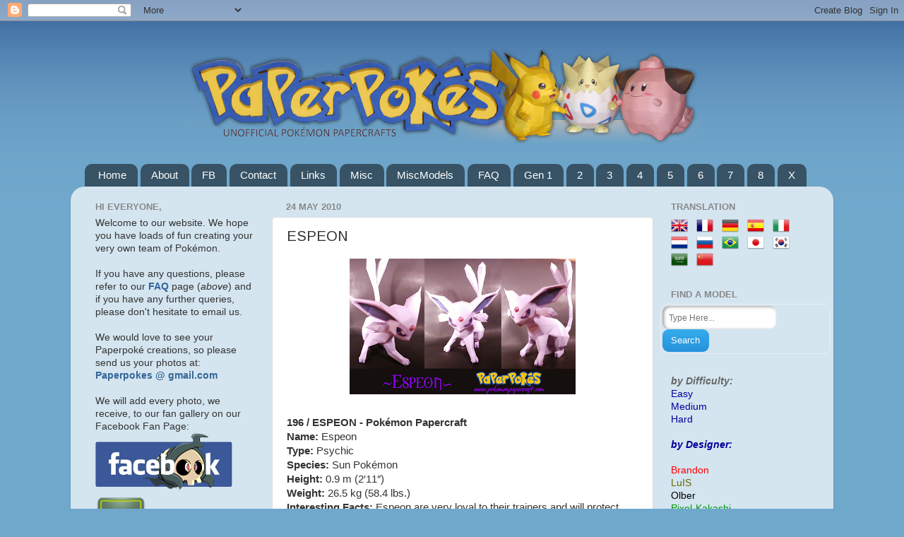

--- FILE ---
content_type: text/html; charset=UTF-8
request_url: http://www.pokemonpapercraft.net/2010/05/espeon.html
body_size: 26069
content:
<!DOCTYPE html>
<html class='v2' dir='ltr' xmlns='http://www.w3.org/1999/xhtml' xmlns:b='http://www.google.com/2005/gml/b' xmlns:data='http://www.google.com/2005/gml/data' xmlns:expr='http://www.google.com/2005/gml/expr'>
<head>
<link href='https://www.blogger.com/static/v1/widgets/335934321-css_bundle_v2.css' rel='stylesheet' type='text/css'/>
<!-- KuTVc-5_rl0WM0NPQ70eky-brsY -->
<meta content='KuTVc-5_rl0WM0NPQ70eky-brsY' name='alexaVerifyID'/>
<meta content='keyword1,keyword2,KuTVc-5_rl0WM0NPQ70eky-brsY' name='keywords'/>
<meta content='599FC14E3497EA28CF761E8679A4E42A' name='msvalidate.01'/>
<META content='82f445f4618eb9f5' name='y_key'></META>
<meta content='vrIoyRMsgYOs2opeHruu_HlYEaVJL8Ula2pZuBMpO7E' name='google-site-verification'/>
<meta content='-ujLggW8Y_k02c0T0RFITgSboWWTJg1cKvVOeJmV2yU' name='google-site-verification'/>
<meta content='IE=EmulateIE7' http-equiv='X-UA-Compatible'/>
<meta content='width=1100' name='viewport'/>
<meta content='text/html; charset=UTF-8' http-equiv='Content-Type'/>
<meta content='blogger' name='generator'/>
<link href='http://www.pokemonpapercraft.net/favicon.ico' rel='icon' type='image/x-icon'/>
<link href='http://www.pokemonpapercraft.net/2010/05/espeon.html' rel='canonical'/>
<link rel="alternate" type="application/atom+xml" title="PaperPokés - Pokémon Papercraft - Atom" href="http://www.pokemonpapercraft.net/feeds/posts/default" />
<link rel="alternate" type="application/rss+xml" title="PaperPokés - Pokémon Papercraft - RSS" href="http://www.pokemonpapercraft.net/feeds/posts/default?alt=rss" />
<link rel="service.post" type="application/atom+xml" title="PaperPokés - Pokémon Papercraft - Atom" href="https://www.blogger.com/feeds/4019714458989941423/posts/default" />

<link rel="alternate" type="application/atom+xml" title="PaperPokés - Pokémon Papercraft - Atom" href="http://www.pokemonpapercraft.net/feeds/2255712631843105189/comments/default" />
<!--Can't find substitution for tag [blog.ieCssRetrofitLinks]-->
<link href='https://blogger.googleusercontent.com/img/b/R29vZ2xl/AVvXsEjnsqfo-rOKw6LDKmaNQbejx2vOhTkS72zGiBp_7xPj-zEoz_35EnAuq9f5vNs0s5XF1HODh-Q3nZ2wa_J60YxmiPau2EWdle5AfqoqxdrFFVP8fBVAxV92Swo-7dEtx_W0Q89ccaThYOI/s320/Espeon_by_z8_0.png' rel='image_src'/>
<meta content='http://www.pokemonpapercraft.net/2010/05/espeon.html' property='og:url'/>
<meta content='ESPEON' property='og:title'/>
<meta content='196 / ESPEON - Pokémon Papercraft Name:  Espeon Type:  Psychic Species:  Sun Pokémon Height:  0.9 m (2′11″) Weight:  26.5 kg (58.4 lbs.) Int...' property='og:description'/>
<meta content='https://blogger.googleusercontent.com/img/b/R29vZ2xl/AVvXsEjnsqfo-rOKw6LDKmaNQbejx2vOhTkS72zGiBp_7xPj-zEoz_35EnAuq9f5vNs0s5XF1HODh-Q3nZ2wa_J60YxmiPau2EWdle5AfqoqxdrFFVP8fBVAxV92Swo-7dEtx_W0Q89ccaThYOI/w1200-h630-p-k-no-nu/Espeon_by_z8_0.png' property='og:image'/>
<title>PaperPokés - Pokémon Papercraft: ESPEON</title>
<style type='text/css'>@font-face{font-family:'Arimo';font-style:normal;font-weight:400;font-display:swap;src:url(//fonts.gstatic.com/s/arimo/v35/P5sfzZCDf9_T_3cV7NCUECyoxNk37cxcDRrBdwcoaaQwpBQ.woff2)format('woff2');unicode-range:U+0460-052F,U+1C80-1C8A,U+20B4,U+2DE0-2DFF,U+A640-A69F,U+FE2E-FE2F;}@font-face{font-family:'Arimo';font-style:normal;font-weight:400;font-display:swap;src:url(//fonts.gstatic.com/s/arimo/v35/P5sfzZCDf9_T_3cV7NCUECyoxNk37cxcBBrBdwcoaaQwpBQ.woff2)format('woff2');unicode-range:U+0301,U+0400-045F,U+0490-0491,U+04B0-04B1,U+2116;}@font-face{font-family:'Arimo';font-style:normal;font-weight:400;font-display:swap;src:url(//fonts.gstatic.com/s/arimo/v35/P5sfzZCDf9_T_3cV7NCUECyoxNk37cxcDBrBdwcoaaQwpBQ.woff2)format('woff2');unicode-range:U+1F00-1FFF;}@font-face{font-family:'Arimo';font-style:normal;font-weight:400;font-display:swap;src:url(//fonts.gstatic.com/s/arimo/v35/P5sfzZCDf9_T_3cV7NCUECyoxNk37cxcAxrBdwcoaaQwpBQ.woff2)format('woff2');unicode-range:U+0370-0377,U+037A-037F,U+0384-038A,U+038C,U+038E-03A1,U+03A3-03FF;}@font-face{font-family:'Arimo';font-style:normal;font-weight:400;font-display:swap;src:url(//fonts.gstatic.com/s/arimo/v35/P5sfzZCDf9_T_3cV7NCUECyoxNk37cxcAhrBdwcoaaQwpBQ.woff2)format('woff2');unicode-range:U+0307-0308,U+0590-05FF,U+200C-2010,U+20AA,U+25CC,U+FB1D-FB4F;}@font-face{font-family:'Arimo';font-style:normal;font-weight:400;font-display:swap;src:url(//fonts.gstatic.com/s/arimo/v35/P5sfzZCDf9_T_3cV7NCUECyoxNk37cxcDxrBdwcoaaQwpBQ.woff2)format('woff2');unicode-range:U+0102-0103,U+0110-0111,U+0128-0129,U+0168-0169,U+01A0-01A1,U+01AF-01B0,U+0300-0301,U+0303-0304,U+0308-0309,U+0323,U+0329,U+1EA0-1EF9,U+20AB;}@font-face{font-family:'Arimo';font-style:normal;font-weight:400;font-display:swap;src:url(//fonts.gstatic.com/s/arimo/v35/P5sfzZCDf9_T_3cV7NCUECyoxNk37cxcDhrBdwcoaaQwpBQ.woff2)format('woff2');unicode-range:U+0100-02BA,U+02BD-02C5,U+02C7-02CC,U+02CE-02D7,U+02DD-02FF,U+0304,U+0308,U+0329,U+1D00-1DBF,U+1E00-1E9F,U+1EF2-1EFF,U+2020,U+20A0-20AB,U+20AD-20C0,U+2113,U+2C60-2C7F,U+A720-A7FF;}@font-face{font-family:'Arimo';font-style:normal;font-weight:400;font-display:swap;src:url(//fonts.gstatic.com/s/arimo/v35/P5sfzZCDf9_T_3cV7NCUECyoxNk37cxcABrBdwcoaaQw.woff2)format('woff2');unicode-range:U+0000-00FF,U+0131,U+0152-0153,U+02BB-02BC,U+02C6,U+02DA,U+02DC,U+0304,U+0308,U+0329,U+2000-206F,U+20AC,U+2122,U+2191,U+2193,U+2212,U+2215,U+FEFF,U+FFFD;}</style>
<style id='page-skin-1' type='text/css'><!--
/*-----------------------------------------------
Blogger Template Style
Name:     Picture Window
Designer: Josh Peterson
URL:      www.noaesthetic.com
----------------------------------------------- */
/* Variable definitions
====================
<Variable name="keycolor" description="Main Color" type="color" default="#1a222a"/>
<Variable name="body.background" description="Body Background" type="background"
color="#70a8cc" default="#5065cf url(http://img148.imageshack.us/img148/664/pokesbgredka9.png) repeat-x fixed top center"/>
<Group description="Page Text" selector="body">
<Variable name="body.font" description="Font" type="font"
default="normal normal 15px Arial, Tahoma, Helvetica, FreeSans, sans-serif"/>
<Variable name="body.text.color" description="Text Color" type="color" default="#333333"/>
</Group>
<Group description="Backgrounds" selector=".body-fauxcolumns-outer">
<Variable name="body.background.color" description="Outer Background" type="color" default="#5065cf"/>
<Variable name="header.background.color" description="Header Background" type="color" default="transparent"/>
<Variable name="post.background.color" description="Post Background" type="color" default="#ffffff"/>
</Group>
<Group description="Links" selector=".main-outer">
<Variable name="link.color" description="Link Color" type="color" default="#336699"/>
<Variable name="link.visited.color" description="Visited Color" type="color" default="#6699cc"/>
<Variable name="link.hover.color" description="Hover Color" type="color" default="#33aaff"/>
</Group>
<Group description="Blog Title" selector=".header h1">
<Variable name="header.font" description="Title Font" type="font"
default="normal normal 36px Arial, Tahoma, Helvetica, FreeSans, sans-serif"/>
<Variable name="header.text.color" description="Text Color" type="color" default="#ffffff" />
</Group>
<Group description="Tabs Text" selector=".tabs-inner .widget li a">
<Variable name="tabs.font" description="Font" type="font"
default="normal normal 15px Arial, Tahoma, Helvetica, FreeSans, sans-serif"/>
<Variable name="tabs.text.color" description="Text Color" type="color" default="#ffffff"/>
<Variable name="tabs.selected.text.color" description="Selected Color" type="color" default="#336699"/>
</Group>
<Group description="Tabs Background" selector=".tabs-outer .PageList">
<Variable name="tabs.background.color" description="Background Color" type="color" default="transparent"/>
<Variable name="tabs.selected.background.color" description="Selected Color" type="color" default="transparent"/>
<Variable name="tabs.separator.color" description="Separator Color" type="color" default="transparent"/>
</Group>
<Group description="Post Title" selector="h3.post-title, .comments h4">
<Variable name="post.title.font" description="Title Font" type="font"
default="normal normal 18px Arial, Tahoma, Helvetica, FreeSans, sans-serif"/>
</Group>
<Group description="Post" selector=".post">
<Variable name="post.footer.text.color" description="Footer Text Color" type="color" default="#999999"/>
<Variable name="post.border.color" description="Border Color" type="color" default="#dddddd"/>
</Group>
<Group description="Gadgets" selector="h2">
<Variable name="widget.title.font" description="Title Font" type="font"
default="bold normal 13px Arial, Tahoma, Helvetica, FreeSans, sans-serif"/>
<Variable name="widget.title.text.color" description="Title Color" type="color" default="#888888"/>
</Group>
<Group description="Footer" selector=".footer-outer">
<Variable name="footer.text.color" description="Text Color" type="color" default="#cccccc"/>
<Variable name="footer.widget.title.text.color" description="Gadget Title Color" type="color" default="#aaaaaa"/>
</Group>
<Group description="Footer Links" selector=".footer-outer">
<Variable name="footer.link.color" description="Link Color" type="color" default="#99ccee"/>
<Variable name="footer.link.visited.color" description="Visited Color" type="color" default="#77aaee"/>
<Variable name="footer.link.hover.color" description="Hover Color" type="color" default="#33aaff"/>
</Group>
<Variable name="content.margin" description="Content Margin Top" type="length" default="20px"/>
<Variable name="content.padding" description="Content Padding" type="length" default="0"/>
<Variable name="content.background" description="Content Background" type="background"
default="transparent none repeat scroll top left"/>
<Variable name="content.border.radius" description="Content Border Radius" type="length" default="0"/>
<Variable name="content.shadow.spread" description="Content Shadow Spread" type="length" default="0"/>
<Variable name="header.padding" description="Header Padding" type="length" default="0"/>
<Variable name="header.background.gradient" description="Header Gradient" type="url"
default="none"/>
<Variable name="header.border.radius" description="Header Border Radius" type="length" default="0"/>
<Variable name="main.border.radius.top" description="Main Border Radius" type="length" default="20px"/>
<Variable name="footer.border.radius.top" description="Footer Border Radius Top" type="length" default="0"/>
<Variable name="footer.border.radius.bottom" description="Footer Border Radius Bottom" type="length" default="20px"/>
<Variable name="region.shadow.spread" description="Main and Footer Shadow Spread" type="length" default="3px"/>
<Variable name="region.shadow.offset" description="Main and Footer Shadow Offset" type="length" default="1px"/>
<Variable name="tabs.background.gradient" description="Tab Background Gradient" type="url" default="none"/>
<Variable name="tab.selected.background.gradient" description="Selected Tab Background" type="url"
default="url(http://www.blogblog.com/1kt/transparent/white80.png)"/>
<Variable name="tab.background" description="Tab Background" type="background"
default="transparent url(http://www.blogblog.com/1kt/transparent/black50.png) repeat scroll top left"/>
<Variable name="tab.border.radius" description="Tab Border Radius" type="length" default="10px" />
<Variable name="tab.first.border.radius" description="First Tab Border Radius" type="length" default="10px" />
<Variable name="tabs.border.radius" description="Tabs Border Radius" type="length" default="0" />
<Variable name="tabs.spacing" description="Tab Spacing" type="length" default=".25em"/>
<Variable name="tabs.margin.bottom" description="Tab Margin Bottom" type="length" default="0"/>
<Variable name="tabs.margin.sides" description="Tab Margin Sides" type="length" default="20px"/>
<Variable name="main.background" description="Main Background" type="background"
default="transparent url(http://www.blogblog.com/1kt/transparent/white80.png) repeat scroll top left"/>
<Variable name="main.padding.sides" description="Main Padding Sides" type="length" default="20px"/>
<Variable name="footer.background" description="Footer Background" type="background"
default="transparent url(http://www.blogblog.com/1kt/transparent/black50.png) repeat scroll top left"/>
<Variable name="post.margin.sides" description="Post Margin Sides" type="length" default="-20px"/>
<Variable name="post.border.radius" description="Post Border Radius" type="length" default="5px"/>
<Variable name="widget.title.text.transform" description="Widget Title Text Transform" type="string" default="uppercase"/>
<Variable name="startSide" description="Side where text starts in blog language" type="automatic" default="left"/>
<Variable name="endSide" description="Side where text ends in blog language" type="automatic" default="right"/>
*/
/* Content
----------------------------------------------- */
body {
font: normal normal 15px Arial, Tahoma, Helvetica, FreeSans, sans-serif;
color: #333333;
background: #70a8cc url(http://1.bp.blogspot.com/-AHFA58tjJaQ/UfGtvVD8GyI/AAAAAAAABmk/VVNglOOvPEo/s0/bgn.png) repeat-x fixed top left;
}
html body .region-inner {
min-width: 0;
max-width: 100%;
width: auto;
}
.content-outer {
font-size: 90%;
}
a:link {
text-decoration:none;
color: #336699;
}
a:visited {
text-decoration:none;
color: #6699cc;
}
a:hover {
text-decoration:underline;
color: #32aaff;
}
.content-outer {
background: transparent none repeat scroll top left;
-moz-border-radius: 0;
-webkit-border-radius: 0;
-goog-ms-border-radius: 0;
border-radius: 0;
-moz-box-shadow: 0 0 0 rgba(0, 0, 0, .15);
-webkit-box-shadow: 0 0 0 rgba(0, 0, 0, .15);
-goog-ms-box-shadow: 0 0 0 rgba(0, 0, 0, .15);
box-shadow: 0 0 0 rgba(0, 0, 0, .15);
margin: 20px auto;
}
.content-inner {
padding: 0;
}
/* Header
----------------------------------------------- */
.header-outer {
background: transparent none repeat-x scroll top left;
_background-image: none;
color: #ffffff;
-moz-border-radius: 0;
-webkit-border-radius: 0;
-goog-ms-border-radius: 0;
border-radius: 0;
position: center;
}
.header-outer {
margin-left:30px;
position: center;
}
.Header img, .Header #header-inner {
-moz-border-radius: 0;
-webkit-border-radius: 0;
-goog-ms-border-radius: 0;
border-radius: 0;
position: center;
}
.header-inner .Header .titlewrapper,
.header-inner .Header .descriptionwrapper {
padding-left: 0;
padding-right: 0;
position: center;
}
.Header h1 {
font: normal normal 36px Arial, Tahoma, Helvetica, FreeSans, sans-serif;
text-shadow: 1px 1px 3px rgba(0, 0, 0, 0.3);
}
.Header h1 a {
color: #ffffff;
}
.Header .description {
font-size: 130%;
}
/* Tabs
----------------------------------------------- */
.tabs-inner {
margin: .5em 20px 0;
padding: 0;
}
.tabs-inner .section {
margin: 0;
}
.tabs-inner .widget ul {
padding: 0;
background: transparent none repeat scroll bottom;
-moz-border-radius: 0;
-webkit-border-radius: 0;
-goog-ms-border-radius: 0;
border-radius: 0;
}
.tabs-inner .widget li {
border: none;
}
.tabs-inner .widget li a {
display: inline-block;
padding: .5em 1em;
margin-right: .25em;
color: #ffffff;
font: normal normal 15px Arial, Tahoma, Helvetica, FreeSans, sans-serif;
-moz-border-radius: 10px 10px 0 0;
-webkit-border-top-left-radius: 10px;
-webkit-border-top-right-radius: 10px;
-goog-ms-border-radius: 10px 10px 0 0;
border-radius: 10px 10px 0 0;
background: transparent url(http://www.blogblog.com/1kt/transparent/black50.png) repeat scroll top left;
border-right: 1px solid transparent;
}
.tabs-inner .widget li:first-child a {
padding-left: 1.25em;
-moz-border-radius-topleft: 10px;
-moz-border-radius-bottomleft: 0;
-webkit-border-top-left-radius: 10px;
-webkit-border-bottom-left-radius: 0;
-goog-ms-border-top-left-radius: 10px;
-goog-ms-border-bottom-left-radius: 0;
border-top-left-radius: 10px;
border-bottom-left-radius: 0;
}
.tabs-inner .widget li.selected a,
.tabs-inner .widget li a:hover {
position: relative;
z-index: 1;
background: transparent url(http://www.blogblog.com/1kt/transparent/white80.png) repeat scroll bottom;
color: #2f8d00;
-moz-box-shadow: 0 0 3px rgba(0, 0, 0, .15);
-webkit-box-shadow: 0 0 3px rgba(0, 0, 0, .15);
-goog-ms-box-shadow: 0 0 3px rgba(0, 0, 0, .15);
box-shadow: 0 0 3px rgba(0, 0, 0, .15);
}
/* Headings
----------------------------------------------- */
h2 {
font: bold normal 13px Arial, Tahoma, Helvetica, FreeSans, sans-serif;
text-transform: uppercase;
color: #888888;
margin: .5em 0;
}
/* Main
----------------------------------------------- */
.main-outer {
background: transparent url(http://www.blogblog.com/1kt/transparent/white80.png) repeat scroll top left;
-moz-border-radius: 20px 20px 0 0;
-webkit-border-top-left-radius: 20px;
-webkit-border-top-right-radius: 20px;
-webkit-border-bottom-left-radius: 0;
-webkit-border-bottom-right-radius: 0;
-goog-ms-border-radius: 20px 20px 0 0;
border-radius: 20px 20px 0 0;
-moz-box-shadow: 0 1px 3px rgba(0, 0, 0, .15);
-webkit-box-shadow: 0 1px 3px rgba(0, 0, 0, .15);
-goog-ms-box-shadow: 0 1px 3px rgba(0, 0, 0, .15);
box-shadow: 0 1px 3px rgba(0, 0, 0, .15);
}
.main-inner {
padding: 15px 20px 20px;
}
.main-inner .column-center-inner {
padding: 0 0;
}
.main-inner .column-left-inner {
padding-left: 0;
}
.main-inner .column-right-inner {
padding-right: 0;
}
/* Posts
----------------------------------------------- */
h3.post-title {
margin: 0;
font: normal normal 20px Arimo;
}
.comments h4 {
margin: 1em 0 0;
font: normal normal 20px Arimo;
}
.post-outer {
background-color: #ffffff;
border: solid 1px #dddddd;
-moz-border-radius: 5px;
-webkit-border-radius: 5px;
border-radius: 5px;
-goog-ms-border-radius: 5px;
padding: 15px 20px;
margin: 0 -20px 20px;
}
.post-body {
line-height: 1.4;
font-size: 110%;
position: relative;
}
.post-header {
margin: 0 0 1.5em;
color: #999999;
line-height: 1.6;
}
.post-footer {
margin: .5em 0 0;
color: #999999;
line-height: 1.6;
}
#blog-pager {
font-size: 140%
}
#comments .comment-author {
padding-top: 1.5em;
border-top: dashed 1px #ccc;
border-top: dashed 1px rgba(128, 128, 128, .5);
background-position: 0 1.5em;
}
#comments .comment-author:first-child {
padding-top: 0;
border-top: none;
}
.avatar-image-container {
margin: .2em 0 0;
}
/* Widgets
----------------------------------------------- */
.widget ul, .widget #ArchiveList ul.flat {
padding: 0;
list-style: none;
}
.widget ul li, .widget #ArchiveList ul.flat li {
border-top: dashed 1px #ccc;
border-top: dashed 1px rgba(128, 128, 128, .5);
}
.widget ul li:first-child, .widget #ArchiveList ul.flat li:first-child {
border-top: none;
}
.widget .post-body ul {
list-style: disc;
}
.widget .post-body ul li {
border: none;
}
/* Footer
----------------------------------------------- */
.footer-outer {
color:#cccccc;
background: transparent url(http://www.blogblog.com/1kt/transparent/black50.png) repeat scroll top left;
-moz-border-radius: 0 0 20px 20px;
-webkit-border-top-left-radius: 0;
-webkit-border-top-right-radius: 0;
-webkit-border-bottom-left-radius: 20px;
-webkit-border-bottom-right-radius: 20px;
-goog-ms-border-radius: 0 0 20px 20px;
border-radius: 0 0 20px 20px;
-moz-box-shadow: 0 1px 3px rgba(0, 0, 0, .15);
-webkit-box-shadow: 0 1px 3px rgba(0, 0, 0, .15);
-goog-ms-box-shadow: 0 1px 3px rgba(0, 0, 0, .15);
box-shadow: 0 1px 3px rgba(0, 0, 0, .15);
}
.footer-inner {
padding: 10px 20px 20px;
}
.footer-outer a {
color: #98ccee;
}
.footer-outer a:visited {
color: #77aaee;
}
.footer-outer a:hover {
color: #32aaff;
}
.footer-outer .widget h2 {
color: #aaaaaa;
}

--></style>
<style id='template-skin-1' type='text/css'><!--
body {
min-width: 1080px;
}
.content-outer, .content-fauxcolumn-outer, .region-inner {
min-width: 1080px;
max-width: 1080px;
_width: 1080px;
}
.main-inner .columns {
padding-left: 270px;
padding-right: 240px;
}
.main-inner .fauxcolumn-center-outer {
left: 270px;
right: 240px;
/* IE6 does not respect left and right together */
_width: expression(this.parentNode.offsetWidth -
parseInt("270px") -
parseInt("240px") + 'px');
}
.main-inner .fauxcolumn-left-outer {
width: 270px;
}
.main-inner .fauxcolumn-right-outer {
width: 240px;
}
.main-inner .column-left-outer {
width: 270px;
right: 100%;
margin-left: -270px;
}
.main-inner .column-right-outer {
width: 240px;
margin-right: -240px;
}
#layout {
min-width: 0;
}
#layout .content-outer {
min-width: 0;
width: 800px;
}
#layout .region-inner {
min-width: 0;
width: auto;
}
--></style>
<script type='text/javascript'>

  var _gaq = _gaq || [];
  _gaq.push(['_setAccount', 'UA-2854224-4']);
  _gaq.push(['_trackPageview']);

  (function() {
    var ga = document.createElement('script'); ga.type = 'text/javascript'; ga.async = true;
    ga.src = ('https:' == document.location.protocol ? 'https://ssl' : 'http://www') + '.google-analytics.com/ga.js';
    var s = document.getElementsByTagName('script')[0]; s.parentNode.insertBefore(ga, s);
  })();

</script>
<link href='https://www.blogger.com/dyn-css/authorization.css?targetBlogID=4019714458989941423&amp;zx=83392173-918d-41c3-9da0-e011f52a7f6b' media='none' onload='if(media!=&#39;all&#39;)media=&#39;all&#39;' rel='stylesheet'/><noscript><link href='https://www.blogger.com/dyn-css/authorization.css?targetBlogID=4019714458989941423&amp;zx=83392173-918d-41c3-9da0-e011f52a7f6b' rel='stylesheet'/></noscript>
<meta name='google-adsense-platform-account' content='ca-host-pub-1556223355139109'/>
<meta name='google-adsense-platform-domain' content='blogspot.com'/>

<!-- data-ad-client=ca-pub-3700404267472337 -->

</head>
<body class='loading'>
<div class='navbar section' id='navbar'><div class='widget Navbar' data-version='1' id='Navbar1'><script type="text/javascript">
    function setAttributeOnload(object, attribute, val) {
      if(window.addEventListener) {
        window.addEventListener('load',
          function(){ object[attribute] = val; }, false);
      } else {
        window.attachEvent('onload', function(){ object[attribute] = val; });
      }
    }
  </script>
<div id="navbar-iframe-container"></div>
<script type="text/javascript" src="https://apis.google.com/js/platform.js"></script>
<script type="text/javascript">
      gapi.load("gapi.iframes:gapi.iframes.style.bubble", function() {
        if (gapi.iframes && gapi.iframes.getContext) {
          gapi.iframes.getContext().openChild({
              url: 'https://www.blogger.com/navbar/4019714458989941423?po\x3d2255712631843105189\x26origin\x3dhttp://www.pokemonpapercraft.net',
              where: document.getElementById("navbar-iframe-container"),
              id: "navbar-iframe"
          });
        }
      });
    </script><script type="text/javascript">
(function() {
var script = document.createElement('script');
script.type = 'text/javascript';
script.src = '//pagead2.googlesyndication.com/pagead/js/google_top_exp.js';
var head = document.getElementsByTagName('head')[0];
if (head) {
head.appendChild(script);
}})();
</script>
</div></div>
<div class='body-fauxcolumns'>
<div class='fauxcolumn-outer body-fauxcolumn-outer'>
<div class='cap-top'>
<div class='cap-left'></div>
<div class='cap-right'></div>
</div>
<div class='fauxborder-left'>
<div class='fauxborder-right'></div>
<div class='fauxcolumn-inner'>
</div>
</div>
<div class='cap-bottom'>
<div class='cap-left'></div>
<div class='cap-right'></div>
</div>
</div>
</div>
<div class='content'>
<div class='content-fauxcolumns'>
<div class='fauxcolumn-outer content-fauxcolumn-outer'>
<div class='cap-top'>
<div class='cap-left'></div>
<div class='cap-right'></div>
</div>
<div class='fauxborder-left'>
<div class='fauxborder-right'></div>
<div class='fauxcolumn-inner'>
</div>
</div>
<div class='cap-bottom'>
<div class='cap-left'></div>
<div class='cap-right'></div>
</div>
</div>
</div>
<div class='content-outer'>
<div class='content-cap-top cap-top'>
<div class='cap-left'></div>
<div class='cap-right'></div>
</div>
<div class='fauxborder-left content-fauxborder-left'>
<div class='fauxborder-right content-fauxborder-right'></div>
<div class='content-inner'>
<header>
<div class='header-outer'>
<div class='header-cap-top cap-top'>
<div class='cap-left'></div>
<div class='cap-right'></div>
</div>
<div class='fauxborder-left header-fauxborder-left'>
<div class='fauxborder-right header-fauxborder-right'></div>
<div class='region-inner header-inner'>
<div class='header section' id='header'><div class='widget Header' data-version='1' id='Header1'>
<div id='header-inner'>
<a href='http://www.pokemonpapercraft.net/' style='display: block'>
<img alt='PaperPokés - Pokémon Papercraft' height='175px; ' id='Header1_headerimg' src='https://blogger.googleusercontent.com/img/b/R29vZ2xl/AVvXsEiKlRsywRR7v-f3_5JP-hUtWDWTr7QzZZQpovAjjp2YrRI0cFmgecbLmdYK8OZCXSig-Gd9JEMsws7oYZas6kYuToja8taIh6Oj8lzufKQvRbUA0LYSv92MEqGnvPehD4_fPB562o0rds4/s1600/logo.png' style='display: block' width='898px; '/>
</a>
</div>
</div></div>
</div>
</div>
<div class='header-cap-bottom cap-bottom'>
<div class='cap-left'></div>
<div class='cap-right'></div>
</div>
</div>
</header>
<div class='tabs-outer'>
<div class='tabs-cap-top cap-top'>
<div class='cap-left'></div>
<div class='cap-right'></div>
</div>
<div class='fauxborder-left tabs-fauxborder-left'>
<div class='fauxborder-right tabs-fauxborder-right'></div>
<div class='region-inner tabs-inner'>
<div class='tabs section' id='crosscol'><div class='widget LinkList' data-version='1' id='LinkList1'>
<h2>Linkbar</h2>
<div class='widget-content'>
<ul>
<li><a href='http://paperpokes.blogspot.com/'>Home</a></li>
<li><a href='http://paperpokes.blogspot.com/2008/11/about-blog.html'>About</a></li>
<li><a href='https://m.facebook.com/paperpokes/'>FB</a></li>
<li><a href='http://paperpokes.blogspot.com/2008/11/id-10339.html'>Contact</a></li>
<li><a href='http://paperpokes.blogspot.com/2008/10/links.html'>Links</a></li>
<li><a href='http://paperpokes.blogspot.com/2008/09/miscellany.html'>Misc</a></li>
<li><a href='http://www.pokemonpapercraft.net/search/label/non-Poke'>MiscModels</a></li>
<li><a href='http://paperpokes.blogspot.com/2007/02/frequently-asked-questions.html'>FAQ</a></li>
<li><a href='http://www.paperpokes.ca/gen1.html'>Gen 1</a></li>
<li><a href='http://www.paperpokes.ca/gen2.html'>2</a></li>
<li><a href='http://www.paperpokes.ca/gen3.html'>3</a></li>
<li><a href='http://www.paperpokes.ca/gen4.html'>4</a></li>
<li><a href='http://www.paperpokes.ca/gen5.html'>5</a></li>
<li><a href='http://www.paperpokes.ca/gen6.html'>6</a></li>
<li><a href='http://www.paperpokes.ca/gen7.html'>7</a></li>
<li><a href='http://www.paperpokes.ca/gen8.html'>8</a></li>
<li><a href='http://www.paperpokes.ca/misc2.html'>X</a></li>
</ul>
<div class='clear'></div>
</div>
</div></div>
<div class='tabs no-items section' id='crosscol-overflow'></div>
</div>
</div>
<div class='tabs-cap-bottom cap-bottom'>
<div class='cap-left'></div>
<div class='cap-right'></div>
</div>
</div>
<div class='main-outer'>
<div class='main-cap-top cap-top'>
<div class='cap-left'></div>
<div class='cap-right'></div>
</div>
<div class='fauxborder-left main-fauxborder-left'>
<div class='fauxborder-right main-fauxborder-right'></div>
<div class='region-inner main-inner'>
<div class='columns fauxcolumns'>
<div class='fauxcolumn-outer fauxcolumn-center-outer'>
<div class='cap-top'>
<div class='cap-left'></div>
<div class='cap-right'></div>
</div>
<div class='fauxborder-left'>
<div class='fauxborder-right'></div>
<div class='fauxcolumn-inner'>
</div>
</div>
<div class='cap-bottom'>
<div class='cap-left'></div>
<div class='cap-right'></div>
</div>
</div>
<div class='fauxcolumn-outer fauxcolumn-left-outer'>
<div class='cap-top'>
<div class='cap-left'></div>
<div class='cap-right'></div>
</div>
<div class='fauxborder-left'>
<div class='fauxborder-right'></div>
<div class='fauxcolumn-inner'>
</div>
</div>
<div class='cap-bottom'>
<div class='cap-left'></div>
<div class='cap-right'></div>
</div>
</div>
<div class='fauxcolumn-outer fauxcolumn-right-outer'>
<div class='cap-top'>
<div class='cap-left'></div>
<div class='cap-right'></div>
</div>
<div class='fauxborder-left'>
<div class='fauxborder-right'></div>
<div class='fauxcolumn-inner'>
</div>
</div>
<div class='cap-bottom'>
<div class='cap-left'></div>
<div class='cap-right'></div>
</div>
</div>
<!-- corrects IE6 width calculation -->
<div class='columns-inner'>
<div class='column-center-outer'>
<div class='column-center-inner'>
<div class='main section' id='main'><div class='widget Blog' data-version='1' id='Blog1'>
<div class='blog-posts hfeed'>

          <div class="date-outer">
        
<h2 class='date-header'><span>24 May 2010</span></h2>

          <div class="date-posts">
        
<div class='post-outer'>
<div class='post hentry'>
<a name='2255712631843105189'></a>
<h3 class='post-title entry-title'>
ESPEON
</h3>
<div class='post-header'>
<div class='post-header-line-1'></div>
</div>
<div class='post-body entry-content' id='post-body-2255712631843105189'>
<a href="https://blogger.googleusercontent.com/img/b/R29vZ2xl/AVvXsEjnsqfo-rOKw6LDKmaNQbejx2vOhTkS72zGiBp_7xPj-zEoz_35EnAuq9f5vNs0s5XF1HODh-Q3nZ2wa_J60YxmiPau2EWdle5AfqoqxdrFFVP8fBVAxV92Swo-7dEtx_W0Q89ccaThYOI/s1600/Espeon_by_z8_0.png" onblur="try {parent.deselectBloggerImageGracefully();} catch(e) {}"><img alt="" border="0" id="BLOGGER_PHOTO_ID_5473502183496291682" src="https://blogger.googleusercontent.com/img/b/R29vZ2xl/AVvXsEjnsqfo-rOKw6LDKmaNQbejx2vOhTkS72zGiBp_7xPj-zEoz_35EnAuq9f5vNs0s5XF1HODh-Q3nZ2wa_J60YxmiPau2EWdle5AfqoqxdrFFVP8fBVAxV92Swo-7dEtx_W0Q89ccaThYOI/s320/Espeon_by_z8_0.png" style="display: block; margin: 0px auto 10px; text-align: center; cursor: pointer; width: 320px; height: 192px;" /></a><br /><strong>196 / ESPEON - Pokémon Papercraft<br />Name:</strong> Espeon<br /><strong>Type:</strong> Psychic<br /><strong>Species:</strong> Sun Pokémon<br /><strong>Height:</strong> 0.9 m (2&#8242;11&#8243;)<br /><strong>Weight:</strong> 26.5 kg (58.4 lbs.)<br /><strong>Interesting Facts:</strong> Espeon are very loyal to their trainers and will protect them from harm. They enjoy basking in full sunlight. They are also able to read air currents allowing it to predict the future as well as its opponents' next moves. It evolves from Eevee via Happiness during the day, or when around a Sun Shard.<br /><br /><strong>THE PAPER MODEL</strong><br /><strong>Height:</strong> 15 cm/5.9 in<br /><strong>Width:</strong> 12.6 cm/ 5 in<br /><strong>Depth:</strong> 15.6 cm/6.1 in<br /><strong>No. of Pages:</strong> 3<br /><strong>No. of Pieces:</strong> 43<br /><strong>Level:</strong> Medium<br /><strong>Designer:</strong> <span style="color: rgb(255, 0, 0);">Brandon</span><br /><strong>Photo:</strong> <span style="color: rgb(255, 0, 0);">Brandon</span><br /><strong>NOTES:</strong> Build from the head to tail, closing at the bottom of the back feet. Just take your time with the smaller parts (feet and especially whiskers) and it should be a fairly easy build. Build the tail from the split end to the base of it, attaching to the body whenever possible.<br /><strong><br />Download:</strong> <a href="http://www.paperpokes.ca/DLPacks/Espeon%20A4.rar">A4</a> / <a href="http://www.paperpokes.ca/DLPacks/Espeon%20Letter.rar">Letter</a><div> </div>
<div style='clear: both;'></div>
</div>
<div class='post-footer'>
<div class='post-footer-line post-footer-line-1'><span class='post-author vcard'>
Posted by
<span class='fn'>PMF</span>
</span>
<span class='post-comment-link'>
</span>
<span class='post-icons'>
<span class='item-action'>
<a href='https://www.blogger.com/email-post/4019714458989941423/2255712631843105189' title='Email Post'>
<img alt='' class='icon-action' height='13' src='http://img1.blogblog.com/img/icon18_email.gif' width='18'/>
</a>
</span>
<span class='item-control blog-admin pid-1241886123'>
<a href='https://www.blogger.com/post-edit.g?blogID=4019714458989941423&postID=2255712631843105189&from=pencil' title='Edit Post'>
<img alt='' class='icon-action' height='18' src='https://resources.blogblog.com/img/icon18_edit_allbkg.gif' width='18'/>
</a>
</span>
</span>
<div class='post-share-buttons goog-inline-block'>
<a class='goog-inline-block share-button sb-email' href='https://www.blogger.com/share-post.g?blogID=4019714458989941423&postID=2255712631843105189&target=email' target='_blank' title='Email This'><span class='share-button-link-text'>Email This</span></a><a class='goog-inline-block share-button sb-blog' href='https://www.blogger.com/share-post.g?blogID=4019714458989941423&postID=2255712631843105189&target=blog' onclick='window.open(this.href, "_blank", "height=270,width=475"); return false;' target='_blank' title='BlogThis!'><span class='share-button-link-text'>BlogThis!</span></a><a class='goog-inline-block share-button sb-twitter' href='https://www.blogger.com/share-post.g?blogID=4019714458989941423&postID=2255712631843105189&target=twitter' target='_blank' title='Share to X'><span class='share-button-link-text'>Share to X</span></a><a class='goog-inline-block share-button sb-facebook' href='https://www.blogger.com/share-post.g?blogID=4019714458989941423&postID=2255712631843105189&target=facebook' onclick='window.open(this.href, "_blank", "height=430,width=640"); return false;' target='_blank' title='Share to Facebook'><span class='share-button-link-text'>Share to Facebook</span></a><a class='goog-inline-block share-button sb-pinterest' href='https://www.blogger.com/share-post.g?blogID=4019714458989941423&postID=2255712631843105189&target=pinterest' target='_blank' title='Share to Pinterest'><span class='share-button-link-text'>Share to Pinterest</span></a>
</div>
</div>
<div class='post-footer-line post-footer-line-2'><span class='post-labels'>
Labels:
<a href='http://www.pokemonpapercraft.net/search/label/Brandon' rel='tag'>Brandon</a>,
<a href='http://www.pokemonpapercraft.net/search/label/Medium' rel='tag'>Medium</a>,
<a href='http://www.pokemonpapercraft.net/search/label/Psychic' rel='tag'>Psychic</a>,
<a href='http://www.pokemonpapercraft.net/search/label/Second' rel='tag'>Second</a>
</span>
</div>
<div class='post-footer-line post-footer-line-3'></div>
</div>
</div>
<div class='comments' id='comments'>
<a name='comments'></a>
<h4>26 comments:</h4>
<div id='Blog1_comments-block-wrapper'>
<dl class='avatar-comment-indent' id='comments-block'>
<dt class='comment-author ' id='c4628948469473282172'>
<a name='c4628948469473282172'></a>
<div class="avatar-image-container avatar-stock"><span dir="ltr"><img src="//resources.blogblog.com/img/blank.gif" width="35" height="35" alt="" title="Carina :]">

</span></div>
Carina :]
said...
</dt>
<dd class='comment-body' id='Blog1_cmt-4628948469473282172'>
<p>
Gorgeous! I can&#39;t wait till all the Eeevee evolutions are created. :]]<br /><br />Gotta catch them all. loll.
</p>
</dd>
<dd class='comment-footer'>
<span class='comment-timestamp'>
<a href='http://www.pokemonpapercraft.net/2010/05/espeon.html?showComment=1274679942554#c4628948469473282172' title='comment permalink'>
24 May, 2010 01:45
</a>
<span class='item-control blog-admin pid-35878080'>
<a class='comment-delete' href='https://www.blogger.com/comment/delete/4019714458989941423/4628948469473282172' title='Delete Comment'>
<img src='https://resources.blogblog.com/img/icon_delete13.gif'/>
</a>
</span>
</span>
</dd>
<dt class='comment-author ' id='c6367733972782797367'>
<a name='c6367733972782797367'></a>
<div class="avatar-image-container avatar-stock"><span dir="ltr"><img src="//resources.blogblog.com/img/blank.gif" width="35" height="35" alt="" title="Stacie">

</span></div>
Stacie
said...
</dt>
<dd class='comment-body' id='Blog1_cmt-6367733972782797367'>
<p>
My favorite Pokemon! So excited to start building her! Now we only need Leafeon, Glaceon and a scaled down Umbreon and of course Eevee and then that&#39;d be a very nice group papercraft picture!
</p>
</dd>
<dd class='comment-footer'>
<span class='comment-timestamp'>
<a href='http://www.pokemonpapercraft.net/2010/05/espeon.html?showComment=1274732904148#c6367733972782797367' title='comment permalink'>
24 May, 2010 16:28
</a>
<span class='item-control blog-admin pid-35878080'>
<a class='comment-delete' href='https://www.blogger.com/comment/delete/4019714458989941423/6367733972782797367' title='Delete Comment'>
<img src='https://resources.blogblog.com/img/icon_delete13.gif'/>
</a>
</span>
</span>
</dd>
<dt class='comment-author ' id='c5675340614327857234'>
<a name='c5675340614327857234'></a>
<div class="avatar-image-container avatar-stock"><span dir="ltr"><img src="//resources.blogblog.com/img/blank.gif" width="35" height="35" alt="" title="nat">

</span></div>
nat
said...
</dt>
<dd class='comment-body' id='Blog1_cmt-5675340614327857234'>
<p>
yay espeon!! it won&#39;t let me download it though... that makes me sad
</p>
</dd>
<dd class='comment-footer'>
<span class='comment-timestamp'>
<a href='http://www.pokemonpapercraft.net/2010/05/espeon.html?showComment=1274743870997#c5675340614327857234' title='comment permalink'>
24 May, 2010 19:31
</a>
<span class='item-control blog-admin pid-35878080'>
<a class='comment-delete' href='https://www.blogger.com/comment/delete/4019714458989941423/5675340614327857234' title='Delete Comment'>
<img src='https://resources.blogblog.com/img/icon_delete13.gif'/>
</a>
</span>
</span>
</dd>
<dt class='comment-author ' id='c8483426972080599233'>
<a name='c8483426972080599233'></a>
<div class="avatar-image-container avatar-stock"><span dir="ltr"><a href="http://carnilmo.deviantart.com/" target="" rel="nofollow" onclick=""><img src="//resources.blogblog.com/img/blank.gif" width="35" height="35" alt="" title="Carnilmo">

</a></span></div>
<a href='http://carnilmo.deviantart.com/' rel='nofollow'>Carnilmo</a>
said...
</dt>
<dd class='comment-body' id='Blog1_cmt-8483426972080599233'>
<p>
My favorite eeveelution! Can&#39;t wait to build a proper paper Espeon (the one I have is on 75gsm paper, so... poor thing)<br />I really like the attack pose!
</p>
</dd>
<dd class='comment-footer'>
<span class='comment-timestamp'>
<a href='http://www.pokemonpapercraft.net/2010/05/espeon.html?showComment=1274819727168#c8483426972080599233' title='comment permalink'>
25 May, 2010 16:35
</a>
<span class='item-control blog-admin pid-35878080'>
<a class='comment-delete' href='https://www.blogger.com/comment/delete/4019714458989941423/8483426972080599233' title='Delete Comment'>
<img src='https://resources.blogblog.com/img/icon_delete13.gif'/>
</a>
</span>
</span>
</dd>
<dt class='comment-author blog-author' id='c2091047720836979059'>
<a name='c2091047720836979059'></a>
<div class="avatar-image-container vcard"><span dir="ltr"><a href="https://www.blogger.com/profile/08691918065328310780" target="" rel="nofollow" onclick="" class="avatar-hovercard" id="av-2091047720836979059-08691918065328310780"><img src="https://resources.blogblog.com/img/blank.gif" width="35" height="35" class="delayLoad" style="display: none;" longdesc="//blogger.googleusercontent.com/img/b/R29vZ2xl/AVvXsEgEGfAvYnSk7A7h6mevFF19bKy_604zhjMvrAhZfQLyX04pgdewuhfXLOBdEp2O7XlQD35Z3Eg6c11yotSEqoqqb5WcgwsTckItXJWhrSWMwGjc7xiv7WaU5tEx9ZccqTg/s45-c/Brandon.bmp" alt="" title="Brandon">

<noscript><img src="//blogger.googleusercontent.com/img/b/R29vZ2xl/AVvXsEgEGfAvYnSk7A7h6mevFF19bKy_604zhjMvrAhZfQLyX04pgdewuhfXLOBdEp2O7XlQD35Z3Eg6c11yotSEqoqqb5WcgwsTckItXJWhrSWMwGjc7xiv7WaU5tEx9ZccqTg/s45-c/Brandon.bmp" width="35" height="35" class="photo" alt=""></noscript></a></span></div>
<a href='https://www.blogger.com/profile/08691918065328310780' rel='nofollow'>Brandon</a>
said...
</dt>
<dd class='comment-body' id='Blog1_cmt-2091047720836979059'>
<p>
Works just fine for me. What internet browser are you using?
</p>
</dd>
<dd class='comment-footer'>
<span class='comment-timestamp'>
<a href='http://www.pokemonpapercraft.net/2010/05/espeon.html?showComment=1274821734646#c2091047720836979059' title='comment permalink'>
25 May, 2010 17:08
</a>
<span class='item-control blog-admin pid-1692773938'>
<a class='comment-delete' href='https://www.blogger.com/comment/delete/4019714458989941423/2091047720836979059' title='Delete Comment'>
<img src='https://resources.blogblog.com/img/icon_delete13.gif'/>
</a>
</span>
</span>
</dd>
<dt class='comment-author ' id='c4068503996678878190'>
<a name='c4068503996678878190'></a>
<div class="avatar-image-container avatar-stock"><span dir="ltr"><img src="//resources.blogblog.com/img/blank.gif" width="35" height="35" alt="" title="nat">

</span></div>
nat
said...
</dt>
<dd class='comment-body' id='Blog1_cmt-4068503996678878190'>
<p>
yay it works now whoever fixed it thank you and if it was just my computer being weird then thank you for making espeon ^.^
</p>
</dd>
<dd class='comment-footer'>
<span class='comment-timestamp'>
<a href='http://www.pokemonpapercraft.net/2010/05/espeon.html?showComment=1274930270947#c4068503996678878190' title='comment permalink'>
26 May, 2010 23:17
</a>
<span class='item-control blog-admin pid-35878080'>
<a class='comment-delete' href='https://www.blogger.com/comment/delete/4019714458989941423/4068503996678878190' title='Delete Comment'>
<img src='https://resources.blogblog.com/img/icon_delete13.gif'/>
</a>
</span>
</span>
</dd>
<dt class='comment-author ' id='c4954910642387627843'>
<a name='c4954910642387627843'></a>
<div class="avatar-image-container avatar-stock"><span dir="ltr"><img src="//resources.blogblog.com/img/blank.gif" width="35" height="35" alt="" title="Anonymous">

</span></div>
Anonymous
said...
</dt>
<dd class='comment-body' id='Blog1_cmt-4954910642387627843'>
<p>
I made one! It turned out really sloppy, but I had fun, and that&#39;s what counts, right?<br /><br />Here&#39;s a video of me making it: http://www.youtube.com/watch?v=pO3r1i6lND4<br /><br />Thank you for uploading this!
</p>
</dd>
<dd class='comment-footer'>
<span class='comment-timestamp'>
<a href='http://www.pokemonpapercraft.net/2010/05/espeon.html?showComment=1275283902559#c4954910642387627843' title='comment permalink'>
31 May, 2010 01:31
</a>
<span class='item-control blog-admin pid-35878080'>
<a class='comment-delete' href='https://www.blogger.com/comment/delete/4019714458989941423/4954910642387627843' title='Delete Comment'>
<img src='https://resources.blogblog.com/img/icon_delete13.gif'/>
</a>
</span>
</span>
</dd>
<dt class='comment-author ' id='c2152038262121275495'>
<a name='c2152038262121275495'></a>
<div class="avatar-image-container avatar-stock"><span dir="ltr"><img src="//resources.blogblog.com/img/blank.gif" width="35" height="35" alt="" title="Anonymous">

</span></div>
Anonymous
said...
</dt>
<dd class='comment-body' id='Blog1_cmt-2152038262121275495'>
<p>
It&#39;s amazing!! really lovely<br />But you could do all the eevee evolutions in scale like natu and xatu?<br />For example umbreon is bigger than espeon and it would be great to have all 7 in scale =)
</p>
</dd>
<dd class='comment-footer'>
<span class='comment-timestamp'>
<a href='http://www.pokemonpapercraft.net/2010/05/espeon.html?showComment=1275487923401#c2152038262121275495' title='comment permalink'>
02 June, 2010 10:12
</a>
<span class='item-control blog-admin pid-35878080'>
<a class='comment-delete' href='https://www.blogger.com/comment/delete/4019714458989941423/2152038262121275495' title='Delete Comment'>
<img src='https://resources.blogblog.com/img/icon_delete13.gif'/>
</a>
</span>
</span>
</dd>
<dt class='comment-author ' id='c7906783537877229960'>
<a name='c7906783537877229960'></a>
<div class="avatar-image-container avatar-stock"><span dir="ltr"><img src="//resources.blogblog.com/img/blank.gif" width="35" height="35" alt="" title="Stacie">

</span></div>
Stacie
said...
</dt>
<dd class='comment-body' id='Blog1_cmt-7906783537877229960'>
<p>
@Anon<br /><br />That would make one VERY small Eevee if everything was downsized. But maybe if they were all scaled up? ^^;; That would be awesome to have a shelf of to scale Eeveelutions!
</p>
</dd>
<dd class='comment-footer'>
<span class='comment-timestamp'>
<a href='http://www.pokemonpapercraft.net/2010/05/espeon.html?showComment=1275762998687#c7906783537877229960' title='comment permalink'>
05 June, 2010 14:36
</a>
<span class='item-control blog-admin pid-35878080'>
<a class='comment-delete' href='https://www.blogger.com/comment/delete/4019714458989941423/7906783537877229960' title='Delete Comment'>
<img src='https://resources.blogblog.com/img/icon_delete13.gif'/>
</a>
</span>
</span>
</dd>
<dt class='comment-author ' id='c1353659905590456782'>
<a name='c1353659905590456782'></a>
<div class="avatar-image-container avatar-stock"><span dir="ltr"><img src="//resources.blogblog.com/img/blank.gif" width="35" height="35" alt="" title="shinobi-kitty">

</span></div>
shinobi-kitty
said...
</dt>
<dd class='comment-body' id='Blog1_cmt-1353659905590456782'>
<p>
its not letting me open anything on it. i click the A4 and it keeps opening microsoft word but it wont read it any. yet if i click any others it works (ex. dragonair works)
</p>
</dd>
<dd class='comment-footer'>
<span class='comment-timestamp'>
<a href='http://www.pokemonpapercraft.net/2010/05/espeon.html?showComment=1275849767940#c1353659905590456782' title='comment permalink'>
06 June, 2010 14:42
</a>
<span class='item-control blog-admin pid-35878080'>
<a class='comment-delete' href='https://www.blogger.com/comment/delete/4019714458989941423/1353659905590456782' title='Delete Comment'>
<img src='https://resources.blogblog.com/img/icon_delete13.gif'/>
</a>
</span>
</span>
</dd>
<dt class='comment-author blog-author' id='c5765287376294909734'>
<a name='c5765287376294909734'></a>
<div class="avatar-image-container vcard"><span dir="ltr"><a href="https://www.blogger.com/profile/01943189297413335597" target="" rel="nofollow" onclick="" class="avatar-hovercard" id="av-5765287376294909734-01943189297413335597"><img src="https://resources.blogblog.com/img/blank.gif" width="35" height="35" class="delayLoad" style="display: none;" longdesc="//blogger.googleusercontent.com/img/b/R29vZ2xl/AVvXsEhazM-82ytDnF9401bn1jMWbHigxkwrLpXkG0ZnuSgzjADlnQbxZQZ7k9yW5G4ZSQSyoUm1Z_lflluWOq-vZgb3NSLoY8w2qItslako1Qgjm7NivDR5G8mr6AXDr-yUcA/s45-c/pmf.jpg" alt="" title="PMF">

<noscript><img src="//blogger.googleusercontent.com/img/b/R29vZ2xl/AVvXsEhazM-82ytDnF9401bn1jMWbHigxkwrLpXkG0ZnuSgzjADlnQbxZQZ7k9yW5G4ZSQSyoUm1Z_lflluWOq-vZgb3NSLoY8w2qItslako1Qgjm7NivDR5G8mr6AXDr-yUcA/s45-c/pmf.jpg" width="35" height="35" class="photo" alt=""></noscript></a></span></div>
<a href='https://www.blogger.com/profile/01943189297413335597' rel='nofollow'>PMF</a>
said...
</dt>
<dd class='comment-body' id='Blog1_cmt-5765287376294909734'>
<p>
We use 2 kinds of archival files on our site, ZIP and RAR. Dragonair must work because it&#39;s a Zip file and you computer must already know that format and thus open it correctly while Espeon is a Rar file, a format that your computer might not know and that&#39;s why it tries to open it with Word.<br /><br />You&#39;ll need a program called WinRar or UnRar to proprely open it. Please refer to our Faq page for more info (see bar below logo.)
</p>
</dd>
<dd class='comment-footer'>
<span class='comment-timestamp'>
<a href='http://www.pokemonpapercraft.net/2010/05/espeon.html?showComment=1275853066776#c5765287376294909734' title='comment permalink'>
06 June, 2010 15:37
</a>
<span class='item-control blog-admin pid-1241886123'>
<a class='comment-delete' href='https://www.blogger.com/comment/delete/4019714458989941423/5765287376294909734' title='Delete Comment'>
<img src='https://resources.blogblog.com/img/icon_delete13.gif'/>
</a>
</span>
</span>
</dd>
<dt class='comment-author ' id='c5997240997609440149'>
<a name='c5997240997609440149'></a>
<div class="avatar-image-container avatar-stock"><span dir="ltr"><img src="//resources.blogblog.com/img/blank.gif" width="35" height="35" alt="" title="shinobi-kitty">

</span></div>
shinobi-kitty
said...
</dt>
<dd class='comment-body' id='Blog1_cmt-5997240997609440149'>
<p>
PMF,<br /> i hav already installd WinRAR on my computer but it still is not working
</p>
</dd>
<dd class='comment-footer'>
<span class='comment-timestamp'>
<a href='http://www.pokemonpapercraft.net/2010/05/espeon.html?showComment=1275853438220#c5997240997609440149' title='comment permalink'>
06 June, 2010 15:43
</a>
<span class='item-control blog-admin pid-35878080'>
<a class='comment-delete' href='https://www.blogger.com/comment/delete/4019714458989941423/5997240997609440149' title='Delete Comment'>
<img src='https://resources.blogblog.com/img/icon_delete13.gif'/>
</a>
</span>
</span>
</dd>
<dt class='comment-author blog-author' id='c5142509823408869792'>
<a name='c5142509823408869792'></a>
<div class="avatar-image-container vcard"><span dir="ltr"><a href="https://www.blogger.com/profile/01943189297413335597" target="" rel="nofollow" onclick="" class="avatar-hovercard" id="av-5142509823408869792-01943189297413335597"><img src="https://resources.blogblog.com/img/blank.gif" width="35" height="35" class="delayLoad" style="display: none;" longdesc="//blogger.googleusercontent.com/img/b/R29vZ2xl/AVvXsEhazM-82ytDnF9401bn1jMWbHigxkwrLpXkG0ZnuSgzjADlnQbxZQZ7k9yW5G4ZSQSyoUm1Z_lflluWOq-vZgb3NSLoY8w2qItslako1Qgjm7NivDR5G8mr6AXDr-yUcA/s45-c/pmf.jpg" alt="" title="PMF">

<noscript><img src="//blogger.googleusercontent.com/img/b/R29vZ2xl/AVvXsEhazM-82ytDnF9401bn1jMWbHigxkwrLpXkG0ZnuSgzjADlnQbxZQZ7k9yW5G4ZSQSyoUm1Z_lflluWOq-vZgb3NSLoY8w2qItslako1Qgjm7NivDR5G8mr6AXDr-yUcA/s45-c/pmf.jpg" width="35" height="35" class="photo" alt=""></noscript></a></span></div>
<a href='https://www.blogger.com/profile/01943189297413335597' rel='nofollow'>PMF</a>
said...
</dt>
<dd class='comment-body' id='Blog1_cmt-5142509823408869792'>
<p>
@Shinobi: http://answers.yahoo.com/question/index?qid=20080303184914AACDfLm
</p>
</dd>
<dd class='comment-footer'>
<span class='comment-timestamp'>
<a href='http://www.pokemonpapercraft.net/2010/05/espeon.html?showComment=1276017231281#c5142509823408869792' title='comment permalink'>
08 June, 2010 13:13
</a>
<span class='item-control blog-admin pid-1241886123'>
<a class='comment-delete' href='https://www.blogger.com/comment/delete/4019714458989941423/5142509823408869792' title='Delete Comment'>
<img src='https://resources.blogblog.com/img/icon_delete13.gif'/>
</a>
</span>
</span>
</dd>
<dt class='comment-author ' id='c2934722345915587606'>
<a name='c2934722345915587606'></a>
<div class="avatar-image-container avatar-stock"><span dir="ltr"><a href="https://www.kenshinhimuradeviant.deviantart.com/" target="" rel="nofollow" onclick=""><img src="//resources.blogblog.com/img/blank.gif" width="35" height="35" alt="" title="kenshinhimuradeviant">

</a></span></div>
<a href='https://www.kenshinhimuradeviant.deviantart.com/' rel='nofollow'>kenshinhimuradeviant</a>
said...
</dt>
<dd class='comment-body' id='Blog1_cmt-2934722345915587606'>
<p>
My computer won&#39;t read the file. It just keeps coming up with unknown file type. I don&#39;t know what to do. e-mail:kori_oconnor_26@yahoo.com
</p>
</dd>
<dd class='comment-footer'>
<span class='comment-timestamp'>
<a href='http://www.pokemonpapercraft.net/2010/05/espeon.html?showComment=1291926803267#c2934722345915587606' title='comment permalink'>
09 December, 2010 15:33
</a>
<span class='item-control blog-admin pid-35878080'>
<a class='comment-delete' href='https://www.blogger.com/comment/delete/4019714458989941423/2934722345915587606' title='Delete Comment'>
<img src='https://resources.blogblog.com/img/icon_delete13.gif'/>
</a>
</span>
</span>
</dd>
<dt class='comment-author blog-author' id='c2118906178043303149'>
<a name='c2118906178043303149'></a>
<div class="avatar-image-container vcard"><span dir="ltr"><a href="https://www.blogger.com/profile/08691918065328310780" target="" rel="nofollow" onclick="" class="avatar-hovercard" id="av-2118906178043303149-08691918065328310780"><img src="https://resources.blogblog.com/img/blank.gif" width="35" height="35" class="delayLoad" style="display: none;" longdesc="//blogger.googleusercontent.com/img/b/R29vZ2xl/AVvXsEgEGfAvYnSk7A7h6mevFF19bKy_604zhjMvrAhZfQLyX04pgdewuhfXLOBdEp2O7XlQD35Z3Eg6c11yotSEqoqqb5WcgwsTckItXJWhrSWMwGjc7xiv7WaU5tEx9ZccqTg/s45-c/Brandon.bmp" alt="" title="Brandon">

<noscript><img src="//blogger.googleusercontent.com/img/b/R29vZ2xl/AVvXsEgEGfAvYnSk7A7h6mevFF19bKy_604zhjMvrAhZfQLyX04pgdewuhfXLOBdEp2O7XlQD35Z3Eg6c11yotSEqoqqb5WcgwsTckItXJWhrSWMwGjc7xiv7WaU5tEx9ZccqTg/s45-c/Brandon.bmp" width="35" height="35" class="photo" alt=""></noscript></a></span></div>
<a href='https://www.blogger.com/profile/08691918065328310780' rel='nofollow'>Brandon</a>
said...
</dt>
<dd class='comment-body' id='Blog1_cmt-2118906178043303149'>
<p>
Read the <a href="http://www.pokemonpapercraft.com/2007/02/frequently-asked-questions.html" rel="nofollow">FAQ</a>, and if you still don&#39;t know what to do ask again. Links to any programs you would need to open files are there.
</p>
</dd>
<dd class='comment-footer'>
<span class='comment-timestamp'>
<a href='http://www.pokemonpapercraft.net/2010/05/espeon.html?showComment=1291928232488#c2118906178043303149' title='comment permalink'>
09 December, 2010 15:57
</a>
<span class='item-control blog-admin pid-1692773938'>
<a class='comment-delete' href='https://www.blogger.com/comment/delete/4019714458989941423/2118906178043303149' title='Delete Comment'>
<img src='https://resources.blogblog.com/img/icon_delete13.gif'/>
</a>
</span>
</span>
</dd>
<dt class='comment-author ' id='c7882687691762327679'>
<a name='c7882687691762327679'></a>
<div class="avatar-image-container avatar-stock"><span dir="ltr"><img src="//resources.blogblog.com/img/blank.gif" width="35" height="35" alt="" title="@jaynethome">

</span></div>
@jaynethome
said...
</dt>
<dd class='comment-body' id='Blog1_cmt-7882687691762327679'>
<p>
Noob question: Does it need a counterweight? (:<br /><br />Anyway, beautiful model, as always! I can&#39;t wait to catch all Eeveelutions ?D
</p>
</dd>
<dd class='comment-footer'>
<span class='comment-timestamp'>
<a href='http://www.pokemonpapercraft.net/2010/05/espeon.html?showComment=1301721081299#c7882687691762327679' title='comment permalink'>
02 April, 2011 01:11
</a>
<span class='item-control blog-admin pid-35878080'>
<a class='comment-delete' href='https://www.blogger.com/comment/delete/4019714458989941423/7882687691762327679' title='Delete Comment'>
<img src='https://resources.blogblog.com/img/icon_delete13.gif'/>
</a>
</span>
</span>
</dd>
<dt class='comment-author blog-author' id='c492479419809171119'>
<a name='c492479419809171119'></a>
<div class="avatar-image-container vcard"><span dir="ltr"><a href="https://www.blogger.com/profile/08691918065328310780" target="" rel="nofollow" onclick="" class="avatar-hovercard" id="av-492479419809171119-08691918065328310780"><img src="https://resources.blogblog.com/img/blank.gif" width="35" height="35" class="delayLoad" style="display: none;" longdesc="//blogger.googleusercontent.com/img/b/R29vZ2xl/AVvXsEgEGfAvYnSk7A7h6mevFF19bKy_604zhjMvrAhZfQLyX04pgdewuhfXLOBdEp2O7XlQD35Z3Eg6c11yotSEqoqqb5WcgwsTckItXJWhrSWMwGjc7xiv7WaU5tEx9ZccqTg/s45-c/Brandon.bmp" alt="" title="Brandon">

<noscript><img src="//blogger.googleusercontent.com/img/b/R29vZ2xl/AVvXsEgEGfAvYnSk7A7h6mevFF19bKy_604zhjMvrAhZfQLyX04pgdewuhfXLOBdEp2O7XlQD35Z3Eg6c11yotSEqoqqb5WcgwsTckItXJWhrSWMwGjc7xiv7WaU5tEx9ZccqTg/s45-c/Brandon.bmp" width="35" height="35" class="photo" alt=""></noscript></a></span></div>
<a href='https://www.blogger.com/profile/08691918065328310780' rel='nofollow'>Brandon</a>
said...
</dt>
<dd class='comment-body' id='Blog1_cmt-492479419809171119'>
<p>
Nope, it doesn&#39;t. It&#39;s actually pretty stable, so that&#39;s not a problem.
</p>
</dd>
<dd class='comment-footer'>
<span class='comment-timestamp'>
<a href='http://www.pokemonpapercraft.net/2010/05/espeon.html?showComment=1301737518929#c492479419809171119' title='comment permalink'>
02 April, 2011 05:45
</a>
<span class='item-control blog-admin pid-1692773938'>
<a class='comment-delete' href='https://www.blogger.com/comment/delete/4019714458989941423/492479419809171119' title='Delete Comment'>
<img src='https://resources.blogblog.com/img/icon_delete13.gif'/>
</a>
</span>
</span>
</dd>
<dt class='comment-author ' id='c6063300998295173923'>
<a name='c6063300998295173923'></a>
<div class="avatar-image-container avatar-stock"><span dir="ltr"><img src="//resources.blogblog.com/img/blank.gif" width="35" height="35" alt="" title="Anonymous">

</span></div>
Anonymous
said...
</dt>
<dd class='comment-body' id='Blog1_cmt-6063300998295173923'>
<p>
Espeon turned out awesome I got to hurry and finish Tepig and then I&#39;m going to do it.
</p>
</dd>
<dd class='comment-footer'>
<span class='comment-timestamp'>
<a href='http://www.pokemonpapercraft.net/2010/05/espeon.html?showComment=1304296226094#c6063300998295173923' title='comment permalink'>
01 May, 2011 20:30
</a>
<span class='item-control blog-admin pid-35878080'>
<a class='comment-delete' href='https://www.blogger.com/comment/delete/4019714458989941423/6063300998295173923' title='Delete Comment'>
<img src='https://resources.blogblog.com/img/icon_delete13.gif'/>
</a>
</span>
</span>
</dd>
<dt class='comment-author ' id='c5587613676946915901'>
<a name='c5587613676946915901'></a>
<div class="avatar-image-container avatar-stock"><span dir="ltr"><img src="//resources.blogblog.com/img/blank.gif" width="35" height="35" alt="" title="Anonymous">

</span></div>
Anonymous
said...
</dt>
<dd class='comment-body' id='Blog1_cmt-5587613676946915901'>
<p>
I&#39;m confused on how you put the whiskers onto Espeon&#39;s face. Can anyone help? Theirs these two small trangles on Espeon right below the ears...If I did it right...but I don&#39;t know how to fold the whiskers up like that.
</p>
</dd>
<dd class='comment-footer'>
<span class='comment-timestamp'>
<a href='http://www.pokemonpapercraft.net/2010/05/espeon.html?showComment=1306032234644#c5587613676946915901' title='comment permalink'>
21 May, 2011 22:43
</a>
<span class='item-control blog-admin pid-35878080'>
<a class='comment-delete' href='https://www.blogger.com/comment/delete/4019714458989941423/5587613676946915901' title='Delete Comment'>
<img src='https://resources.blogblog.com/img/icon_delete13.gif'/>
</a>
</span>
</span>
</dd>
<dt class='comment-author blog-author' id='c3601962121136532696'>
<a name='c3601962121136532696'></a>
<div class="avatar-image-container vcard"><span dir="ltr"><a href="https://www.blogger.com/profile/04547762259324645911" target="" rel="nofollow" onclick="" class="avatar-hovercard" id="av-3601962121136532696-04547762259324645911"><img src="https://resources.blogblog.com/img/blank.gif" width="35" height="35" class="delayLoad" style="display: none;" longdesc="//blogger.googleusercontent.com/img/b/R29vZ2xl/AVvXsEiQzUOiUIPEgtUzeetNAgRRdhuaSCr3gql8tGkxFeQM8WlMtOnJTQBA4HSmuF4NbNRRlcGkZ1NvwCVw0xf4KRu7gAvUCxShF_DeAO8jBaUtBNvLQ7lyUVox8uMVMagHfQ/s45-c/pikassbb.png" alt="" title="PAPERPOKES">

<noscript><img src="//blogger.googleusercontent.com/img/b/R29vZ2xl/AVvXsEiQzUOiUIPEgtUzeetNAgRRdhuaSCr3gql8tGkxFeQM8WlMtOnJTQBA4HSmuF4NbNRRlcGkZ1NvwCVw0xf4KRu7gAvUCxShF_DeAO8jBaUtBNvLQ7lyUVox8uMVMagHfQ/s45-c/pikassbb.png" width="35" height="35" class="photo" alt=""></noscript></a></span></div>
<a href='https://www.blogger.com/profile/04547762259324645911' rel='nofollow'>PAPERPOKES</a>
said...
</dt>
<dd class='comment-body' id='Blog1_cmt-3601962121136532696'>
<p>
This might help. Please, use the pdo for more help (read the FAQ page) and don&#39;t forget to glue the whiskers on the head WHILE building the head because it will be quite hard to glue after the body is all closed. <br /><br />http://www.zapotlanejo.info/paperpokes/Misc./espeon%20whisker.JPG
</p>
</dd>
<dd class='comment-footer'>
<span class='comment-timestamp'>
<a href='http://www.pokemonpapercraft.net/2010/05/espeon.html?showComment=1306035011700#c3601962121136532696' title='comment permalink'>
21 May, 2011 23:30
</a>
<span class='item-control blog-admin pid-293604942'>
<a class='comment-delete' href='https://www.blogger.com/comment/delete/4019714458989941423/3601962121136532696' title='Delete Comment'>
<img src='https://resources.blogblog.com/img/icon_delete13.gif'/>
</a>
</span>
</span>
</dd>
<dt class='comment-author ' id='c143698495757492563'>
<a name='c143698495757492563'></a>
<div class="avatar-image-container avatar-stock"><span dir="ltr"><img src="//resources.blogblog.com/img/blank.gif" width="35" height="35" alt="" title="Anonymous">

</span></div>
Anonymous
said...
</dt>
<dd class='comment-body' id='Blog1_cmt-143698495757492563'>
<p>
oh, oops, I&#39;ll just try my best. but thanks for anserwing
</p>
</dd>
<dd class='comment-footer'>
<span class='comment-timestamp'>
<a href='http://www.pokemonpapercraft.net/2010/05/espeon.html?showComment=1306068405821#c143698495757492563' title='comment permalink'>
22 May, 2011 08:46
</a>
<span class='item-control blog-admin pid-35878080'>
<a class='comment-delete' href='https://www.blogger.com/comment/delete/4019714458989941423/143698495757492563' title='Delete Comment'>
<img src='https://resources.blogblog.com/img/icon_delete13.gif'/>
</a>
</span>
</span>
</dd>
<dt class='comment-author ' id='c8859344130896458280'>
<a name='c8859344130896458280'></a>
<div class="avatar-image-container avatar-stock"><span dir="ltr"><img src="//resources.blogblog.com/img/blank.gif" width="35" height="35" alt="" title="Anonymous">

</span></div>
Anonymous
said...
</dt>
<dd class='comment-body' id='Blog1_cmt-8859344130896458280'>
<p>
ESPEON IS THE BEST POKEMON EVER!!<br /><br />so much thanks for give us this pretty thing<br /><br />ESPEON!!! :DDDDDDDDDDDDDD
</p>
</dd>
<dd class='comment-footer'>
<span class='comment-timestamp'>
<a href='http://www.pokemonpapercraft.net/2010/05/espeon.html?showComment=1309582830756#c8859344130896458280' title='comment permalink'>
02 July, 2011 01:00
</a>
<span class='item-control blog-admin pid-35878080'>
<a class='comment-delete' href='https://www.blogger.com/comment/delete/4019714458989941423/8859344130896458280' title='Delete Comment'>
<img src='https://resources.blogblog.com/img/icon_delete13.gif'/>
</a>
</span>
</span>
</dd>
<dt class='comment-author ' id='c6748649935152323334'>
<a name='c6748649935152323334'></a>
<div class="avatar-image-container avatar-stock"><span dir="ltr"><a href="https://www.blogger.com/profile/08779464830322787495" target="" rel="nofollow" onclick="" class="avatar-hovercard" id="av-6748649935152323334-08779464830322787495"><img src="//www.blogger.com/img/blogger_logo_round_35.png" width="35" height="35" alt="" title="Gabriel_Fortin">

</a></span></div>
<a href='https://www.blogger.com/profile/08779464830322787495' rel='nofollow'>Gabriel_Fortin</a>
said...
</dt>
<dd class='comment-body' id='Blog1_cmt-6748649935152323334'>
<p>
espeon is my all time fave and i am actually a cosplayer so i will post a pic of myself with the papercraft to show how much i love these :)
</p>
</dd>
<dd class='comment-footer'>
<span class='comment-timestamp'>
<a href='http://www.pokemonpapercraft.net/2010/05/espeon.html?showComment=1330424598307#c6748649935152323334' title='comment permalink'>
28 February, 2012 05:23
</a>
<span class='item-control blog-admin pid-742659838'>
<a class='comment-delete' href='https://www.blogger.com/comment/delete/4019714458989941423/6748649935152323334' title='Delete Comment'>
<img src='https://resources.blogblog.com/img/icon_delete13.gif'/>
</a>
</span>
</span>
</dd>
<dt class='comment-author ' id='c1078729502237385263'>
<a name='c1078729502237385263'></a>
<div class="avatar-image-container avatar-stock"><span dir="ltr"><a href="https://www.blogger.com/profile/16822601439722335615" target="" rel="nofollow" onclick="" class="avatar-hovercard" id="av-1078729502237385263-16822601439722335615"><img src="//www.blogger.com/img/blogger_logo_round_35.png" width="35" height="35" alt="" title="Unknown">

</a></span></div>
<a href='https://www.blogger.com/profile/16822601439722335615' rel='nofollow'>Unknown</a>
said...
</dt>
<dd class='comment-body' id='Blog1_cmt-1078729502237385263'>
<p>
I have downloaded Adobe Reader, but when I try to open it, it says that it has not properly been decoded or not fully copied and the template doesn&#39;t work. Plz help. Also, it might just be me and it doesn&#39;t work with Adobe and I need something special, but my dad doesn&#39;t like me downloading stuff from places he&#39;s never heard of.
</p>
</dd>
<dd class='comment-footer'>
<span class='comment-timestamp'>
<a href='http://www.pokemonpapercraft.net/2010/05/espeon.html?showComment=1384055139704#c1078729502237385263' title='comment permalink'>
09 November, 2013 22:45
</a>
<span class='item-control blog-admin pid-1971931854'>
<a class='comment-delete' href='https://www.blogger.com/comment/delete/4019714458989941423/1078729502237385263' title='Delete Comment'>
<img src='https://resources.blogblog.com/img/icon_delete13.gif'/>
</a>
</span>
</span>
</dd>
<dt class='comment-author ' id='c5499693925938988438'>
<a name='c5499693925938988438'></a>
<div class="avatar-image-container avatar-stock"><span dir="ltr"><a href="https://www.blogger.com/profile/07964229698624087942" target="" rel="nofollow" onclick="" class="avatar-hovercard" id="av-5499693925938988438-07964229698624087942"><img src="//www.blogger.com/img/blogger_logo_round_35.png" width="35" height="35" alt="" title="Em">

</a></span></div>
<a href='https://www.blogger.com/profile/07964229698624087942' rel='nofollow'>Em</a>
said...
</dt>
<dd class='comment-body' id='Blog1_cmt-5499693925938988438'>
<p>
awesome! can you make Sylveon?
</p>
</dd>
<dd class='comment-footer'>
<span class='comment-timestamp'>
<a href='http://www.pokemonpapercraft.net/2010/05/espeon.html?showComment=1389040711174#c5499693925938988438' title='comment permalink'>
06 January, 2014 15:38
</a>
<span class='item-control blog-admin pid-1377942414'>
<a class='comment-delete' href='https://www.blogger.com/comment/delete/4019714458989941423/5499693925938988438' title='Delete Comment'>
<img src='https://resources.blogblog.com/img/icon_delete13.gif'/>
</a>
</span>
</span>
</dd>
<dt class='comment-author ' id='c4690632924877109305'>
<a name='c4690632924877109305'></a>
<div class="avatar-image-container avatar-stock"><span dir="ltr"><img src="//resources.blogblog.com/img/blank.gif" width="35" height="35" alt="" title="anime umreon">

</span></div>
anime umreon
said...
</dt>
<dd class='comment-body' id='Blog1_cmt-4690632924877109305'>
<p>
OH SNAP!this looks cool
</p>
</dd>
<dd class='comment-footer'>
<span class='comment-timestamp'>
<a href='http://www.pokemonpapercraft.net/2010/05/espeon.html?showComment=1478203187834#c4690632924877109305' title='comment permalink'>
03 November, 2016 15:59
</a>
<span class='item-control blog-admin pid-35878080'>
<a class='comment-delete' href='https://www.blogger.com/comment/delete/4019714458989941423/4690632924877109305' title='Delete Comment'>
<img src='https://resources.blogblog.com/img/icon_delete13.gif'/>
</a>
</span>
</span>
</dd>
</dl>
</div>
<p class='comment-footer'>
<a href='https://www.blogger.com/comment/fullpage/post/4019714458989941423/2255712631843105189' onclick='javascript:window.open(this.href, "bloggerPopup", "toolbar=0,location=0,statusbar=1,menubar=0,scrollbars=yes,width=640,height=500"); return false;'>Post a Comment</a>
</p>
</div>
</div>
<div class='inline-ad'>
<script type="text/javascript">
    google_ad_client = "ca-pub-3700404267472337";
    google_ad_host = "ca-host-pub-1556223355139109";
    google_ad_slot = "4289027783";
    google_ad_width = 468;
    google_ad_height = 60;
</script>
<!-- paperpokes_main_Blog1_468x60_as -->
<script type="text/javascript"
src="https://pagead2.googlesyndication.com/pagead/show_ads.js">
</script>
</div>

        </div></div>
      
</div>
<div class='blog-pager' id='blog-pager'>
<span id='blog-pager-newer-link'>
<a class='blog-pager-newer-link' href='http://www.pokemonpapercraft.net/2010/05/xatu-natu.html' id='Blog1_blog-pager-newer-link' title='Newer Post'>Newer Post</a>
</span>
<span id='blog-pager-older-link'>
<a class='blog-pager-older-link' href='http://www.pokemonpapercraft.net/2010/05/crawdaunt.html' id='Blog1_blog-pager-older-link' title='Older Post'>Older Post</a>
</span>
<a class='home-link' href='http://www.pokemonpapercraft.net/'>Home</a>
</div>
<div class='clear'></div>
<div class='post-feeds'>
<div class='feed-links'>
Subscribe to:
<a class='feed-link' href='http://www.pokemonpapercraft.net/feeds/2255712631843105189/comments/default' target='_blank' type='application/atom+xml'>Post Comments (Atom)</a>
</div>
</div>
</div></div>
</div>
</div>
<div class='column-left-outer'>
<div class='column-left-inner'>
<aside>
<div class='sidebar section' id='sidebar-left-1'><div class='widget Text' data-version='1' id='Text7'>
<h2 class='title'>Hi Everyone,</h2>
<div class='widget-content'>
Welcome to our website. We hope you have loads of fun creating your very own team of Pokémon.<br /><br />If you have any questions, please refer to our <span style="font-weight: bold;"><a href="http://paperpokes.blogspot.com/2007/02/frequently-asked-questions.html">FAQ</a> </span>page (<span style="font-style: italic;">above</span>) and if you have any further queries, please don't hesitate to email us.<br /><br />We would love to see your Paperpoké creations, so please send us your photos at: <a href="http://paperpokes.blogspot.com/2008/11/id-10339.html"><span style="font-weight: bold;">Paperpokes @ gmail.com</span></a><br /><br />We will add every photo, we receive, to our fan gallery on our Facebook Fan Page:<br /><span style="font-weight: bold;"><a href="http://www.facebook.com/pages/Paperpokes/109894838376"><img alt="" src="http://www.paperpokes.ca/duskFBlog.png" style="border-bottom: 0pt; border-left: 0pt; border-right: 0pt; border-top: 0pt;" / /></a><br /><a href="http://paperpokes.deviantart.com/"><img alt="" src="http://www.paperpokes.ca/DAlog.png" style="border-bottom: 0pt; border-left: 0pt; border-right: 0pt; border-top: 0pt;" / /></a></span><br /><br />Please contact us before featuring our models on your <span style="font-weight: bold;">websites or magazines</span> and yes, we do interviews.<br /><br />
</div>
<div class='clear'></div>
</div><div class='widget Text' data-version='1' id='Text2'>
<h2 class='title'>Paperpokés Team</h2>
<div class='widget-content'>
<a href="http://paperpokes.blogspot.com/2008/11/about-blog.html"><img alt="[POKE+new.jpg]" border="0" src="http://www.paperpokes.ca/Paperpokes_Team_Papercraft.jpg" style="height: 160px; width: 210px;" / /></a><br /><a href="http://pixel-kakashi.blogspot.com/" style="font-weight: bold;"><span =""  style="color:#006600;">Pixel-Kakashi</span></a><span style="font-weight: bold;"> </span>(Founder)<br /><a href="http://paperbuff.deviantart.com/" style="font-weight: bold;"><span =""  style="color:#3366ff;">Paperbuff</span></a><span style="font-weight: bold;"> </span>(&#9829; Founder &#9829; )<br /><a href="http://skele-kitty.deviantart.com/" style="font-weight: bold;"><span =""  style="color:#990000;">Skelekitty</span></a><span style="font-weight: bold;"> </span>(Founder/Testbuilder)<br /><a href="http://www.paperpokes.ca/Misc/Models.html"><span =""  style="color:red;">B</span><span =""  style="color:red;">randon</span> </a>(Designer/Testbuilder)<br /><a href="http://jyxxie.deviantart.com/"><span =""  style="color:#ff6600;">POdragon</span></a><span style="font-weight: bold;color:#ff6600;"> </span>(Designer)<br /><a href="http://p-m-f.deviantart.com/" style="font-weight: bold;"><span =""  style="color:#993399;">PMF</span></a><span style="font-weight: bold;"> </span>(Founder/Designer/Website)<br /><a href="http://lyrin-83.deviantart.com/" style="color: #339999;"><span =""  style="color:#33cc00;">Lyrin</span></a> (Testbuilder/Designer)<br /><br /><a href="http://toshikun.deviantart.com/">Toshi</a> (Testbuilder)<br /><a href="http://skeleman.deviantart.com/">Skeleman</a> (Testbuilder)<br /><a href="http://carnilmo.deviantart.com/">Carnilmo</a> (Testbuilder)<br /><a href="http://xdcosmo.deviantart.com/">Olber</a> (Testbuilder)<br /><a href="http://luisferrari.deviantart.com/">LuIS</a> (Testbuilder)<br /><a href="https://crafterwongs.blogspot.com/">CrafterWong</a> (Textbuilder/Collab) <br /><br /><a href="http://paperpokes.blogspot.com/2009/10/in-hiatus.html"><img alt="[Paperbuff.jpg]" border="0" src="http://www.paperpokes.ca/paperbuff.jpg" style="height: 81px; width: 210px;" / /></a>
</div>
<div class='clear'></div>
</div><div class='widget Text' data-version='1' id='Text1'>
<h2 class='title'>Guides:</h2>
<div class='widget-content'>
<div><a href="http://www.pokemonpapercraft.net/2016/11/silhouette-cameo-usage-and-first.html">Silhouette Cameo Usage </a></div><div><a href="http://paperpokes.blogspot.com/2007/02/frequently-asked-questions.html">General FAQ</a> => PLEASE READ</div><div><a href="http://paperpokes.blogspot.com/2008/10/links.html">Useful Links</a></div><div><a href="http://paperpokes.blogspot.com/2008/11/about-blog.html">About Us</a></div>
</div>
<div class='clear'></div>
</div><div class='widget LinkList' data-version='1' id='LinkList3'>
<h2>DOWNLOAD LINKS</h2>
<div class='widget-content'>
<ul>
<li><a href='http://www.tamasoft.co.jp/pepakura-en/'>Pepakura Viewer</a></li>
<li><a href='http://www.adobe.com/products/acrobat/readstep2.html'>Adobe PDF Reader</a></li>
<li><a href='http://www.rarlabs.com/'>WinRAR</a></li>
<li><a href='http://www.winzip.com/prod_down.htm'>WinZIP</a></li>
<li><a href='http://www.download.com/Free-RAR-Extract-Frog/3000-2250_4-10804840.html?cdlPid=10804841'>Freeware - RAR</a></li>
<li><a href='http://www.download.com/ALZip/3000-2250_4-10326198.html?cdlPid=10631836'>Freeware - ZIP</a></li>
</ul>
<div class='clear'></div>
</div>
</div><div class='widget LinkList' data-version='1' id='LinkList2'>
<h2>RECOMMENDED SITES</h2>
<div class='widget-content'>
<ul>
<li><a href='http://wowpapercraft.blogspot.com/'>WoW Papercraft</a></li>
<li><a href='http://digipapermon.blogspot.com/'>Papermon: Digimon Papercrafts</a></li>
<li><a href='http://members.home.nl/saarloos/index.htm'>Ninjatoes Papercraft</a></li>
<li><a href='http://paperkraft.blogspot.com/'>Paperkraft.net</a></li>
<li><a href='http://icthus7-papercraft.blogspot.com/'>Ichtus 7's site</a></li>
<li><a href='http://papercraftprintable.com/'>Papercraft Art Creative</a></li>
<li><a href='http://bulbapedia.bulbagarden.net/wiki/Main_Page'>Bulbapedia</a></li>
<li><a href='http://www.papercraftmuseum.com/'>Papercraft Museum</a></li>
</ul>
<div class='clear'></div>
</div>
</div><div class='widget Image' data-version='1' id='Image5'>
<h2>Link to Us!</h2>
<div class='widget-content'>
<a href='http://paperpokes.blogspot.com/2008/09/link-to-us.html'>
<img alt='Link to Us!' height='53' id='Image5_img' src='https://blogger.googleusercontent.com/img/b/R29vZ2xl/AVvXsEiJnJuoOItUCH3joUHqwIPg-3N3wD8eYrv6fpBkhZhz8Y5oAjrwj-X8RoEsrHHrDAhjhd3ADFqv1ZEXJlws27MxwvolMLVVBtiVGjN3i0PqwX7IUWbXduLqdQyVW7miboPO1dzUO4HOfsE/s1600/PP+craft.png' width='150'/>
</a>
<br/>
</div>
<div class='clear'></div>
</div><div class='widget Followers' data-version='1' id='Followers1'>
<h2 class='title'>Followers</h2>
<div class='widget-content'>
<div id='Followers1-wrapper'>
<div style='margin-right:2px;'>
<div><script type="text/javascript" src="https://apis.google.com/js/platform.js"></script>
<div id="followers-iframe-container"></div>
<script type="text/javascript">
    window.followersIframe = null;
    function followersIframeOpen(url) {
      gapi.load("gapi.iframes", function() {
        if (gapi.iframes && gapi.iframes.getContext) {
          window.followersIframe = gapi.iframes.getContext().openChild({
            url: url,
            where: document.getElementById("followers-iframe-container"),
            messageHandlersFilter: gapi.iframes.CROSS_ORIGIN_IFRAMES_FILTER,
            messageHandlers: {
              '_ready': function(obj) {
                window.followersIframe.getIframeEl().height = obj.height;
              },
              'reset': function() {
                window.followersIframe.close();
                followersIframeOpen("https://www.blogger.com/followers/frame/4019714458989941423?colors\x3dCgt0cmFuc3BhcmVudBILdHJhbnNwYXJlbnQaByMzMzMzMzMiByMzMzY2OTkqC3RyYW5zcGFyZW50MgcjODg4ODg4OgcjMzMzMzMzQgcjMzM2Njk5SgcjMDAwMDAwUgcjMzM2Njk5Wgt0cmFuc3BhcmVudA%3D%3D\x26pageSize\x3d21\x26hl\x3den\x26origin\x3dhttp://www.pokemonpapercraft.net");
              },
              'open': function(url) {
                window.followersIframe.close();
                followersIframeOpen(url);
              }
            }
          });
        }
      });
    }
    followersIframeOpen("https://www.blogger.com/followers/frame/4019714458989941423?colors\x3dCgt0cmFuc3BhcmVudBILdHJhbnNwYXJlbnQaByMzMzMzMzMiByMzMzY2OTkqC3RyYW5zcGFyZW50MgcjODg4ODg4OgcjMzMzMzMzQgcjMzM2Njk5SgcjMDAwMDAwUgcjMzM2Njk5Wgt0cmFuc3BhcmVudA%3D%3D\x26pageSize\x3d21\x26hl\x3den\x26origin\x3dhttp://www.pokemonpapercraft.net");
  </script></div>
</div>
</div>
<div class='clear'></div>
</div>
</div><div class='widget Stats' data-version='1' id='Stats1'>
<h2>Total Pageviews</h2>
<div class='widget-content'>
<div id='Stats1_content' style='display: none;'>
<script src='https://www.gstatic.com/charts/loader.js' type='text/javascript'></script>
<span id='Stats1_sparklinespan' style='display:inline-block; width:75px; height:30px'></span>
<span class='counter-wrapper text-counter-wrapper' id='Stats1_totalCount'>
</span>
<div class='clear'></div>
</div>
</div>
</div><div class='widget Image' data-version='1' id='Image2'>
<div class='widget-content'>
<img alt='' height='340' id='Image2_img' src='https://blogger.googleusercontent.com/img/b/R29vZ2xl/AVvXsEic_rHA1dHVe6qIdJBC1ML7QjvUpUame7o1pjv2-gjnKZ6LZAzXzGnpBI6wZzZ4LbIV2W029smjexUQc8dNNRc9MbTk6xqZZ_vnnXYEeqSwyLGVUrIvIX_PAvgEMFkJ_d_iTMyvnOBKOx6A/s1600/listPP2.jpg' width='200'/>
<br/>
</div>
<div class='clear'></div>
</div><div class='widget AdSense' data-version='1' id='AdSense3'>
<div class='widget-content'>
<script async src="https://pagead2.googlesyndication.com/pagead/js/adsbygoogle.js"></script>
<!-- paperpokes_sidebar-left-1_AdSense3_1x1_as -->
<ins class="adsbygoogle"
     style="display:block"
     data-ad-client="ca-pub-3700404267472337"
     data-ad-host="ca-host-pub-1556223355139109"
     data-ad-slot="1484000731"
     data-ad-format="auto"
     data-full-width-responsive="true"></ins>
<script>
(adsbygoogle = window.adsbygoogle || []).push({});
</script>
<div class='clear'></div>
</div>
</div></div>
</aside>
</div>
</div>
<div class='column-right-outer'>
<div class='column-right-inner'>
<aside>
<div class='sidebar section' id='sidebar-right-1'><div class='widget HTML' data-version='1' id='HTML4'>
<h2 class='title'>Translation</h2>
<div class='widget-content'>
<style>

 .google_translate img {
        filter:alpha(opacity=100);
        -moz-opacity: 1.0;
        opacity: 1.0;
        border:0;
        }
        .google_translate:hover img {
        filter:alpha(opacity=30);
        -moz-opacity: 0.30;
        opacity: 0.30;
        border:0;
        }
        .google_translatextra:hover img {
        filter:alpha(opacity=0.30);
        -moz-opacity: 0.30;
        opacity: 0.30;
        border:0;
        }
  </style>

 <div>

 <a class="google_translate" href="#" target="_blank" rel="nofollow" title="English" onclick="window.open('http://translate.google.com/translate?u='+encodeURIComponent(location.href)+'&langpair=auto%7Cen&hl=en'); return false;"><img alt="English" border="0" align="absbottom" title="English" height="24" src="https://blogger.googleusercontent.com/img/b/R29vZ2xl/AVvXsEiyb8_-gfcvxNb34vNr2i7D0wOLSLouQxb6c6NxlCzdeGhaykDKUN_XuC_bCdCbPJGHw6W7_0xoV64k2w3WfPukfWmOQ3bgtNDd760T9XiBrNNmWBpcGGOI4ySEdmJmWNbwTxwxCIq_m1M/s200/United+Kingdom(Great+Britain).png" style="cursor: pointer;margin-right:8px" width="24"/></a>

 <a class="google_translate" href="#" target="_blank" rel="nofollow" title="French" onclick="window.open('http://translate.google.com/translate?u='+encodeURIComponent(location.href)+'&langpair=auto%7Cfr&hl=en'); return false;"><img alt="French" border="0" align="absbottom" title="French" height="24" src="https://blogger.googleusercontent.com/img/b/R29vZ2xl/AVvXsEgrR1rTjE_02Y-zMnC3CNR_5wwR3qK4FlXjbDi73GYHitTssvT25PWd7vSXv7T22J_W_n5uhoWKjfgHBzlEI3RxP-bF2GwI85HoRgt0z9eg-tZRMcMxbrOkPa_9SFNwCf8xiJefKWBTxdo/s200/France.png" style="cursor: pointer;margin-right:8px" width="24"/></a>

 <a class="google_translate" href="#" target="_blank" rel="nofollow" title="German" onclick="window.open('http://translate.google.com/translate?u='+encodeURIComponent(location.href)+'&langpair=auto%7Cde&hl=en'); return false;"><img alt="German" border="0" align="absbottom" title="German" height="24" src="https://blogger.googleusercontent.com/img/b/R29vZ2xl/AVvXsEjHNmbzESa0EQwNVCT3nWpnPQGXZggi4ai7fD48t5zbxzKasjIPIURMwo-QzHmudn8NEKUfvS66piEITQzzGFmoE5Zn3dFZNFEmaau79V_j2kW7vGl7HHSIUO0-uZtIs1gOUhojIgJMtF4/s200/Germany.png" style="cursor: pointer;margin-right:8px" width="24"/></a>

 <a class="google_translate" href="#" target="_blank" rel="nofollow" title="Spain" onclick="window.open('http://translate.google.com/translate?u='+encodeURIComponent(location.href)+'&langpair=auto%7Ces&hl=en'); return false;"><img alt="Spain" border="0" align="absbottom" title="Spain" height="24" src="https://blogger.googleusercontent.com/img/b/R29vZ2xl/AVvXsEiNQShhjG1kIzTonINBkn9mcBffiPoHNxPKyrbmxSaf6zPHsSm8Ie2d6EYZlNED6e1jmYH_kMGfpyRtWIlDEF7Oypz6OS8aTLnfusGhkS2tIEd6HIyeC9PNOjpifz9tnAQYdQa1F2y2uhs/s200/Spain.png" style="cursor: pointer;margin-right:8px" width="24"/></a>

 <a class="google_translate" href="#" target="_blank" rel="nofollow" title="Italian" onclick="window.open('http://translate.google.com/translate?u='+encodeURIComponent(location.href)+'&langpair=auto%7Cit&hl=en'); return false;"><img alt="Italian" border="0" align="absbottom" title="Italian" height="24" src="https://blogger.googleusercontent.com/img/b/R29vZ2xl/AVvXsEj2l4ixZPll53aAEgTb-fGFDfTKapyYr1PgjcjqorMQ8KicGyJmI9GRzE2rIKmPPDHhgpIG9AIWZJE_W63nmLY-ci966Ayqci17LjwK91wdQiqegqGcxa8MK5baueV4k0HO9y3FSJCMW1o/s200/Italy.png" style="cursor: pointer;margin-right:8px" width="24"/></a>

 <a class="google_translate" href="#" target="_blank" rel="nofollow" title="Dutch" onclick="window.open('http://translate.google.com/translate?u='+encodeURIComponent(location.href)+'&langpair=auto%7Cnl&hl=en'); return false;"><img alt="Dutch" border="0" align="absbottom" title="Dutch" height="24" src="https://blogger.googleusercontent.com/img/b/R29vZ2xl/AVvXsEgxZyjaKIRhMSj9QlSk3szgzQPmMK0EZJ-MGC800sHxR8CZ4rW3ZpEDmUWDJlpxP4mboioMXSR7_kq3Bt8wjOt3qmY-2siY7v-X8Amx80OrEuzE_9mblOVce92BkVuiH-1KVapqb5DhrZQ/s200/Netherlands.png" style="cursor: pointer;margin-right:8px" width="24"/></a>
      <a class="google_translate" href="#" target="_blank" rel="nofollow" title="Russian" onclick="window.open('http://translate.google.com/translate?u='+encodeURIComponent(location.href)+'&langpair=auto%7Cru&hl=en'); return false;"><img alt="Russian" border="0" align="absbottom" title="Russian" height="24" src="https://blogger.googleusercontent.com/img/b/R29vZ2xl/AVvXsEjbD0Wt47kfks1m6tTT2PDlIH53O2uIIk7VRmr_-arU0AbBNjJJNXLiRK8TYeLYJErPf2gNs24QOTbPSIXbxKX-wHhNBh6a00GkePpP-pALjJg7_GxSkc5XLYoYIaC6uYcghES330WyC3s/s200/Russian+Federation.png" style="cursor: pointer;margin-right:8px" width="24"/></a>

 <a class="google_translate" href="#" target="_blank" rel="nofollow" title="Portuguese" onclick="window.open('http://translate.google.com/translate?u='+encodeURIComponent(location.href)+'&langpair=auto%7Cpt&hl=en'); return false;"><img alt="Portuguese" border="0" align="absbottom" title="Portuguese" height="24" src="https://blogger.googleusercontent.com/img/b/R29vZ2xl/AVvXsEjKBBL1kXHad-hq14D5gAhUzkAYHZjKbDejuH_WYpVqeT06PoaLD71iCLk1C8U9RnoPfI4EH0-BFOkGpqUNJYXQ5ZuCxZCXUmQeY0GJmNdtRRVIF7YTKMbaBjscQqS0cCdrr0R6dqGifWU/s200/Brazil.png" style="cursor: pointer;margin-right:8px" width="24"/></a>

 <a class="google_translate" href="#" target="_blank" rel="nofollow" title="Japanese" onclick="window.open('http://translate.google.com/translate?u='+encodeURIComponent(location.href)+'&langpair=auto%7Cja&hl=en'); return false;"><img alt="Japanese" border="0" align="absbottom" title="Japanese" height="24" src="https://blogger.googleusercontent.com/img/b/R29vZ2xl/AVvXsEiqBaFwfXI9EiaF0sYZOTWhHz0zg0maSVa0H-xkVpcUvstL_y5_Q_pBqb1Hl6G96jSfq6Vw5LeCN74mK_ySPCyOvChner7KvQYmGiW9AonNLUArudOd6OYNB-xNe_g2JYfAy2PEnJ_9Bg4/s200/Japan.png" style="cursor: pointer;margin-right:8px" width="24"/></a>

 <a class="google_translate" href="#" target="_blank" rel="nofollow" title="Korean" onclick="window.open('http://translate.google.com/translate?u='+encodeURIComponent(location.href)+'&langpair=auto%7Cko&hl=en'); return false;"><img alt="Korean" border="0" align="absbottom" title="Korean" height="24" src="https://blogger.googleusercontent.com/img/b/R29vZ2xl/AVvXsEhKoOFuq3FAt4Ga4xqwwGhH2vTQuQ0zxCFe7WG43xckyzdOh192eMrIEhVHOgsBTkwRyuqovCz1vHq-6i1q6UPMy-fCO_nRv1ew_JmAj-6x3d4cLaZ2vDKkGS0vpRhYldTf-UYh2_Hv1zw/s200/South+Korea.png" style="cursor: pointer;margin-right:8px" width="24"/></a>

 <a class="google_translate" href="#" target="_blank" rel="nofollow" title="Arabic" onclick="window.open('http://translate.google.com/translate?u='+encodeURIComponent(location.href)+'&langpair=auto%7Car&hl=en'); return false;"><img alt="Arabic" border="0" align="absbottom" title="Arabic" height="24" src="https://blogger.googleusercontent.com/img/b/R29vZ2xl/AVvXsEj9BJN6tPAd_BwJzCZlRziUjCvaPD8AkPAHPQ9JPMtUld9g90U3VhVM6sRNFRVT9iaPxGvkPfec-yePjFtMBuVMD87vBzf2tIs_02VsfLzt1ud2xg-4tfqdaUkHb8m_PIDYgrG4J0OvYWA/s200/Saudi+Arabia.png" style="cursor: pointer;margin-right:8px" width="24"/></a>

 <a class="google_translate" href="#" target="_blank" rel="nofollow" title="Chinese Simplified" onclick="window.open('http://translate.google.com/translate?u='+encodeURIComponent(location.href)+'&langpair=auto%7Czh-CN&hl=en'); return false;"><img alt="Chinese Simplified" border="0" align="absbottom" title="Chinese Simplified" height="24" src="https://blogger.googleusercontent.com/img/b/R29vZ2xl/AVvXsEgp9BAx7Qxv7JGv32VwBQg62EVNwKHklgfWNnWLwXisFgG_kWQ0UrUwAXQ_n7VDIx8ncieGv44yXWtQN6KdlXd6TNSo6a5E9IxESQxPVhvesUQ11lB50CcDvD8Lp8CUdR3ASIg4INsmnbA/s200/China.png" style="cursor: pointer;margin-right:8px" width="24"/></a>      </div> 
  <div 0px 0pxâ?? style="â??font-size:10px;margin:8px" 3px></div>
</div>
<div class='clear'></div>
</div><div class='widget HTML' data-version='1' id='HTML3'>
<h2 class='title'>Find a model</h2>
<div class='widget-content'>
<style type="text/css">
    #hbz-searchbox {
        background-color: #D4E5FO ;
        border: 1px solid #EDEDED;
        padding: 2px;
        border-radius: 10px;
        margin: 2px auto;
        margin-left: -15px;
        min-width: 235px;
        max-width: 235px;
    }
   
    #hbz-input {
        background-color: #FEFEFE;
        border: medium none;
        font: 12px/12px "HelveticaNeue", Helvetica, Arial, sans-serif;
        margin-right: 2%;
        padding: 4%;
        box-shadow: 2px 1px 4px #999999 inset;
        border-radius: 9px;
        width: 60.33%;
    }
   
    #hbz-input:focus {
        outline: medium none;
        box-shadow: 1px 1px 4px #0D76BE inset;
    }
   
    #hbz-submit {
        background: transparent linear-gradient(to bottom, #34ADEC 0%, #2691DC 100%) repeat;
        border-radius: 9px;
        border: medium none;
        color: #FFF;
        cursor: pointer;
        font: 13px/13px "HelveticaNeue", Helvetica, Arial, sans-serif;
        padding: 4%;
        width: 28%;
    }
   
    #hbz-submit:hover {
        background: transparent linear-gradient(to bottom, #2691DC 0%, #D4E5FO 100%) repeat;
    }
</style>

<form id="hbz-searchbox" action="/search" method="get">
    <input type="text" id="hbz-input" name="q" placeholder="Type Here..." />
    <input type="hidden" name="max-results" value="8" />
    <input id="hbz-submit" type="submit" value="Search" />
</form>
</div>
<div class='clear'></div>
</div><div class='widget Text' data-version='1' id='Text3'>
<div class='widget-content'>
<span style="color: #000099; font-style: italic;color:#666666;"><span style="font-weight: bold;">by Difficulty:</span></span><br /><span style="font-style: normal;"><a href="http://paperpokes.blogspot.com/search/label/Easy" style="color: #000099;">Easy</a><br /><a href="http://paperpokes.blogspot.com/search/label/Medium" style="color: #000099;">Medium</a><br /><a href="http://paperpokes.blogspot.com/search/label/Hard" style="color: #000099;">Hard</a><br /><br /><span style="font-style: italic; font-weight: bold;color:#000099;">by Designer:</span><br /><br /><a href="http://paperpokes.blogspot.com/search/label/Brandon" style="color: red;">Brandon</a><br /><a href="http://paperpokes.blogspot.com/search/label/LuIS"><span =""  style="color:#666600;">LuIS</span></a><br /><a href="http://paperpokes.blogspot.com/search/label/Olber"><span =""  style="color:black;">Olber</span></a><br /><a href="http://paperpokes.blogspot.com/search/label/Pixel-Kakashi" style="color: #009900;">Pixel-Kakashi</a><br /><a href="http://paperpokes.blogspot.com/search/label/PMF" style="color: #6600cc;">PMF</a><br /><a href="http://paperpokes.blogspot.com/search/label/POdragon" style="color: #ff6600;">POdragon</a><br /><a href="http://paperpokes.blogspot.com/search/label/Skelekitty" style="color: #990000;">Skelekitty</a><br /><a href="http://paperpokes.blogspot.com/search/label/Paperbuff" style="color: #3366ff;">Paperbuff</a><br /><a href="http://paperpokes.blogspot.com/search/label/Lyrin" style="color: #cc66cc;"><span =""  style="color:#33cc00;">Lyrin</span></a><br /><a href="http://paperpokes.blogspot.com/search/label/Other" style="color: #000099;">Others</a><br /><br /></span><span style="font-style: normal;color:#000099;"><span =""  style="color:#666666;"><span style="font-style: italic; font-weight: bold;">by Generations: </span><br /><a href="http://paperpokes.blogspot.com/search/label/First">First Gen</a> (87/151 - 58%)<br /><a href="http://paperpokes.blogspot.com/search/label/Second">Second Gen</a> (63/100 - 63%)<br /><a href="http://paperpokes.blogspot.com/search/label/Third">Third Gen</a> (75/135 - 56%)<br /><a href="http://paperpokes.blogspot.com/search/label/Fourth">Fourth Gen</a> (34/107 - 32%)<br /><a href="http://paperpokes.blogspot.com/search/label/Fifth">Fifth Gen</a> (17/156 -11%)</span></span><div style="font-style: normal;"><span =""  style="color:#000099;"><span =""  style="color:#666666;"><a href="http://paperpokes.blogspot.com/search/label/Sixth">Sixth Gen</a> (1/70 - 1.4%)</span></span></div><div style="font-style: normal;"><span =""  style="color:#000099;"><span =""  style="color:#666666;"><span style="font-style: normal;color:#000099;"><span =""  style="color:#666666;"><a href="http://paperpokes.blogspot.com/search/label/Seventh">Seventh Gen</a> </span></span><div =""  style="color:black;"><span =""  style="color:#000099;"><span =""  style="color:#666666;"><a href="http://paperpokes.blogspot.com/search/label/Eighth">Eighth Gen</a> </span></span></div>(Total: 275/719 - 42%)<br /><br /></span></span><span =""  style="color:#666666;"><a href="http://paperpokes.blogspot.com/search/label/Pokedoll">Pokédolls</a> (24/24 - 100%)</span><br /><span =""  style="color:#666666;"><a href="http://paperpokes.blogspot.com/search/label/mini">Minis</a> (6/6 - 100%)<br /><a href="http://paperpokes.blogspot.com/search/label/Ranch">Chibi Pokes/</a></span><a href="http://paperpokes.blogspot.com/search/label/Ranch"><span =""  style="color:#666666;"></span></a><span =""  style="color:#666666;"><a href="http://paperpokes.blogspot.com/search/label/Ranch">My Pokemon Ranch</a></span><span =""  style="color:#666666;"><br /><br /><a href="http://paperpokes.blogspot.com/search/label/Starter">Starters</a></span></div><div style="font-style: normal;"><span =""  style="color:#666666;"><a href="http://paperpokes.blogspot.com/search/label/Galarian">Galarian Forms</a><br /><a href="http://paperpokes.blogspot.com/search/label/Alolan">Alolan Forms</a></span></div><div style="font-style: normal;"><span =""  style="color:#666666;"><a href="http://paperpokes.blogspot.com/search/label/Mega">Megas</a></span></div><div style="font-style: normal;"><a href="http://paperpokes.blogspot.com/search/label/Gigantamax">Gigantamax</a></div><div style="font-style: normal;"><span =""  style="color:#666666;"><a href="http://paperpokes.blogspot.com/search/label/Fossil">Fossils</a></span><br /><span =""  style="color:#666666;"><a href="http://paperpokes.blogspot.com/search/label/Legend">Legendaries</a> (29/47 - 62%)</span></div><div style="font-style: normal;"><span =""  style="color:#666666;"><a href="http://paperpokes.blogspot.com/search/label/Mythical">Mythical</a></span></div><span =""  style="color:#666666;"><a href="http://paperpokes.blogspot.com/search/label/UltraBeast">Ultra Beasts</a></span><div style="font-style: normal;"><div><span =""  style="color:#666666;"><a href="http://paperpokes.blogspot.com/search/label/Unown">Unown</a> (3/28 - 10%)<br /><a href="http://paperpokes.blogspot.com/search/label/Trainer">Trainers</a><br /><a href="http://paperpokes.blogspot.com/search/label/Brawl">SSB. Brawl Characters</a><br /><br /></span><span =""  style="color:#000099;"><span =""  style="color:#666666;"><span style="font-style: italic; font-weight: bold;">by Types:</span><br /><a href="http://paperpokes.blogspot.com/search/label/Bug">Bug</a> (17/63)<br /><a href="http://paperpokes.blogspot.com/search/label/Dark">Dark</a> (23/39)<br /><a href="http://paperpokes.blogspot.com/search/label/Dragon">Dragon</a></span></span><span =""  style="color:#000099;"><span =""  style="color:#666666;"> </span></span><span =""  style="color:#000099;"><span =""  style="color:#666666;">(18/29)<br /><a href="http://paperpokes.blogspot.com/search/label/Electric">Electric</a></span></span><span =""  style="color:#000099;"><span =""  style="color:#666666;"> </span></span><span =""  style="color:#000099;"><span =""  style="color:#666666;">(24/39)</span></span></div><div><span =""  style="color:#000099;"><span =""  style="color:#666666;"><a href="http://paperpokes.blogspot.com/search/label/Fairy">Fairy</a></span></span><span =""  style="color:#000099;"><span =""  style="color:#666666;"> </span></span><span =""  style="color:#000099;"><span =""  style="color:#666666;">(19/37)</span></span><span =""  style="color:#000099;"><span =""  style="color:#666666;"><br /><a href="http://paperpokes.blogspot.com/search/label/Fighting">Fighting</a></span></span><span =""  style="color:#000099;"><span =""  style="color:#666666;"> </span></span><span =""  style="color:#000099;"><span =""  style="color:#666666;">(14/43)<br /><a href="http://paperpokes.blogspot.com/search/label/Fire">Fire</a></span></span><span =""  style="color:#000099;"><span =""  style="color:#666666;"> </span></span><span =""  style="color:#000099;"><span =""  style="color:#666666;">(26/48)<br /><a href="http://paperpokes.blogspot.com/search/label/Flying">Flying</a> </span></span><span =""  style="color:#000099;"><span =""  style="color:#666666;">(39/80)<br /><a href="http://paperpokes.blogspot.com/search/label/Ghost">Ghost</a> </span></span><span =""  style="color:#000099;"><span =""  style="color:#666666;">(22/27)<br /><a href="http://paperpokes.blogspot.com/search/label/Grass">Grass</a></span></span><span =""  style="color:#000099;"><span =""  style="color:#666666;"> </span></span><span =""  style="color:#000099;"><span =""  style="color:#666666;">(37/75)<br /><a href="http://paperpokes.blogspot.com/search/label/Ground">Ground</a></span></span><span =""  style="color:#000099;"><span =""  style="color:#666666;"> </span></span><span =""  style="color:#000099;"><span =""  style="color:#666666;">(26/59)<br /><a href="http://paperpokes.blogspot.com/search/label/Ice">Ice</a> </span></span><span =""  style="color:#000099;"><span =""  style="color:#666666;">(15/29)<br /><a href="http://paperpokes.blogspot.com/search/label/Normal">Normal</a> </span></span><span =""  style="color:#000099;"><span =""  style="color:#666666;">(50/97)<br /><a href="http://paperpokes.blogspot.com/search/label/Poison">Poison</a> </span></span><span =""  style="color:#000099;"><span =""  style="color:#666666;">(33/57)<br /><a href="http://paperpokes.blogspot.com/search/label/Psychic">Psychic</a> </span></span><span =""  style="color:#000099;"><span =""  style="color:#666666;">(41/68)<br /><a href="http://paperpokes.blogspot.com/search/label/Rock">Rock</a> </span></span><span =""  style="color:#000099;"><span =""  style="color:#666666;">(21/47)<br /><a href="http://paperpokes.blogspot.com/search/label/Steel">Steel</a> </span></span><span =""  style="color:#000099;"><span =""  style="color:#666666;">(19/38)<br /><a href="http://paperpokes.blogspot.com/search/label/Water">Water</a> </span></span><span =""  style="color:#000099;"><span =""  style="color:#666666;">(62/109)<br /><br /><span style="font-style: italic; font-weight: bold;">Extras</span><br /></span></span><span =""  style="color:#000099;"><a href="http://www.zapotlanejo.info/paperpokes/DLPacks/bases.rar"><span =""  style="color:#666666;">Bases</span></a> / <a href="http://paperpokes.blogspot.com/2009/04/pokedolls-team-6-surf-pikachu-unown.html"><span =""  style="color:#666666;">Table</span></a><br /></span><span =""  style="color:#000099;"><a href="http://paperpokes.blogspot.com/search/label/Band"><span =""  style="color:#666666;">Musical Band</span></a><br /><span =""  style="color:#666666;"><a href="http://paperpokes.blogspot.com/search/label/Misc">Misc</a></span></span><br /></div></div><div style="font-style: normal;"><span =""  style="color:#000099;"><br /></span></div><div><a href="http://paperpokes.blogspot.com/search/label/Guide"><i>Guides</i></a></div><div><span =""  style="color:#000099;"><i><br /></i></span></div>
</div>
<div class='clear'></div>
</div><div class='widget PopularPosts' data-version='1' id='PopularPosts1'>
<h2>Popular Posts</h2>
<div class='widget-content popular-posts'>
<ul>
<li>
<div class='item-content'>
<div class='item-thumbnail'>
<a href='http://www.pokemonpapercraft.net/2011/06/charizard.html' target='_blank'>
<img alt='' border='0' src='https://blogger.googleusercontent.com/img/b/R29vZ2xl/AVvXsEj_B7c2oRlwB4xWHNo811YDp5JmKf7H0ddbKmv7xzx_2q-hUxp0SmUo049vs_RBAC29tqYbY6dASTdMTnck1LPHI6XoP4Iw3nBEUoRJqSBPwUoVHBkonvGZUssh1sygV1GAD42Yc_gsptU/w72-h72-p-k-no-nu/Charizard+copy.jpg'/>
</a>
</div>
<div class='item-title'><a href='http://www.pokemonpapercraft.net/2011/06/charizard.html'>CHARIZARD</a></div>
<div class='item-snippet'>006 / CHARIZARD - Pokémon Papercraft Name:  Charizard Type:  Fire/Flying Species:  Flame Pokémon Height:  1.7 m (5&#8242;07&#8243;) Weight:  90.5 kg (19...</div>
</div>
<div style='clear: both;'></div>
</li>
<li>
<div class='item-content'>
<div class='item-thumbnail'>
<a href='http://www.pokemonpapercraft.net/2010/12/pikachu-v2.html' target='_blank'>
<img alt='' border='0' src='https://blogger.googleusercontent.com/img/b/R29vZ2xl/AVvXsEhlB1IqZ95i0fuh-bpk15gtT77O7HacbTSOy8ACQeKX6uIpar8_nrys_d7O1SVDu5BaH55lNVC_eEU-Xpq3XkphyAkuQeMToAnJYZ2pYC8nnHGwLEni_GVK76aj5jmTxv1Of4F7EwaYbLiG/w72-h72-p-k-no-nu/pikachu.jpg'/>
</a>
</div>
<div class='item-title'><a href='http://www.pokemonpapercraft.net/2010/12/pikachu-v2.html'>PIKACHU v2</a></div>
<div class='item-snippet'>  025 / PIKACHU - Pokémon Papercraft  Name:  Pikachu  Type:  Electric  Species:  Mouse Pokémon  Height:  0.4 m (1&#39;04&quot;)  Weight:  6....</div>
</div>
<div style='clear: both;'></div>
</li>
<li>
<div class='item-content'>
<div class='item-thumbnail'>
<a href='http://www.pokemonpapercraft.net/2022/02/liepard.html' target='_blank'>
<img alt='' border='0' src='https://blogger.googleusercontent.com/img/a/AVvXsEgDX3vZR76EX9upfbA1xrlIZ9i1mai9r0Ek77TwfduHEPD4H8gtr2UoN_WWDsSUeFg8yZZKqn1BVCPOVtip6ha4h1qUvl-ml4RucBMjxrhSbF5Uq3MDfGjP4bU7euxMyBwErsdoKRcreca-x70GpdJNUVhXyVSwe1s57qz2Blvy9L_Trw4aeMKwBkIW=w72-h72-p-k-no-nu'/>
</a>
</div>
<div class='item-title'><a href='http://www.pokemonpapercraft.net/2022/02/liepard.html'>LIEPARD</a></div>
<div class='item-snippet'> 510 / LIEPARD - Pokémon Papercraft   Name: &#160;Liepard&#160;  Type: &#160;Dark&#160;  Species: &#160;Cruel Pokémon  Height: &#160;1.1 m (3&#8242;07&#8243;)   Weight: &#160;37.5 kg (82....</div>
</div>
<div style='clear: both;'></div>
</li>
<li>
<div class='item-content'>
<div class='item-thumbnail'>
<a href='http://www.pokemonpapercraft.net/2011/06/bulbasaur.html' target='_blank'>
<img alt='' border='0' src='https://blogger.googleusercontent.com/img/b/R29vZ2xl/AVvXsEjheRIxe59h59f59hNLY7t_-bvHRUsnvraiz11Sump9aYLUJhww9b8lZ7jN_xm3aiSsCnsguGq3VMyu_lLqxQm9diWSR0JVZsPCVJZ-O_Zkn637WJwbSvl0lCA9zhLHFfp2yzD-rHDMVJU/w72-h72-p-k-no-nu/_bulbasaur_papercraft__by_lyrin_83-d3i4ccz.jpg'/>
</a>
</div>
<div class='item-title'><a href='http://www.pokemonpapercraft.net/2011/06/bulbasaur.html'>BULBASAUR</a></div>
<div class='item-snippet'>001 / BULBASAUR - Pokémon Papercraft Name:  Bulbasaur Type:  Grass/Poison Species:  Seed Pokémon Height:  0.7 m (2&#8242;04&#8243;) Weight:  6.9 kg (15....</div>
</div>
<div style='clear: both;'></div>
</li>
<li>
<div class='item-content'>
<div class='item-thumbnail'>
<a href='http://www.pokemonpapercraft.net/2020/07/mega-rayquaza.html' target='_blank'>
<img alt='' border='0' src='https://blogger.googleusercontent.com/img/b/R29vZ2xl/AVvXsEjg4Lwen9RgYDIkiOZE7FqUs9fIjrYuXxocDwTPXz-H2XmTwi6QbVmzbi6aPH9oTTBzlm7mYz65pNxiaCjVantEjQh_gwZz7DFYoimPzm_RSWpKwE2XrZkD-dqi180IH7eVoKXxuEcMj9A/w72-h72-p-k-no-nu/IMG20200812114005.jpg'/>
</a>
</div>
<div class='item-title'><a href='http://www.pokemonpapercraft.net/2020/07/mega-rayquaza.html'>MEGA RAYQUAZA</a></div>
<div class='item-snippet'>  384 / MEGA RAYQUAZA- Pokémon Papercraft   Name:  Mega Rayquaza  Type: &#160;Dragon/Flying  Species:  Sky High Pokémon  Height: &#160;10.8 m (35&#8242;05&#8243;)...</div>
</div>
<div style='clear: both;'></div>
</li>
<li>
<div class='item-content'>
<div class='item-thumbnail'>
<a href='http://www.pokemonpapercraft.net/2011/06/charmander.html' target='_blank'>
<img alt='' border='0' src='https://blogger.googleusercontent.com/img/b/R29vZ2xl/AVvXsEg13qfneameFZsyeUEpPneNfOkLrMmCTUOZvm1kVkYq84zOgaK3ZpRYgIBrNP4b-7lWmCKhvdEAvBm-exZBZYEQJoe-mEcx01gIXRkysbRKZ0-7QlRzz8vEzG9XOh9qDEm0__SQk6NXoF4/w72-h72-p-k-no-nu/char2.jpg'/>
</a>
</div>
<div class='item-title'><a href='http://www.pokemonpapercraft.net/2011/06/charmander.html'>CHARMANDER</a></div>
<div class='item-snippet'>004 / CHARMANDER - Pokémon Papercraft Name:  Charmander Type:  Fire Species:  Lizard Pokémon Height:  0.6 m (2&#8242;00&#8243;) Weight:  8.5 kg (18.7 lb...</div>
</div>
<div style='clear: both;'></div>
</li>
<li>
<div class='item-content'>
<div class='item-thumbnail'>
<a href='http://www.pokemonpapercraft.net/2016/10/mimikyu.html' target='_blank'>
<img alt='' border='0' src='https://blogger.googleusercontent.com/img/b/R29vZ2xl/AVvXsEiUP1bSVIHZ9bLpNXy1hNtXZMHVDEEfciVZctpCemmpzWCQ8XW3doQf8_JJiHslyUAAno7DPMZrdZq3sNB5wIDqx0HUJeqeeuEwwDlRSpXbNEw50SHcJ2y88-P5o-B74avF71yrVMW0OQ4/w72-h72-p-k-no-nu/mimikyu+site.jpg'/>
</a>
</div>
<div class='item-title'><a href='http://www.pokemonpapercraft.net/2016/10/mimikyu.html'>MIMIKYU - Happy Halloween!</a></div>
<div class='item-snippet'>    778 / MIMIKYU - Pokémon Papercraft   Name: &#160;Mimikyu  Type: &#160;Ghost/Fairy  Species: &#160;Disguise Pokémon  Height: &#160;0.2 m (0&#8242;08&#8243;)   Weight: &#160;0...</div>
</div>
<div style='clear: both;'></div>
</li>
<li>
<div class='item-content'>
<div class='item-title'><a href='http://www.pokemonpapercraft.net/2007/02/frequently-asked-questions.html'>Frequently Asked Questions</a></div>
<div class='item-snippet'>WE KNOW THAT SOME OLDER DOWNLOAD PACKS ARE NOT DOWNLOADING CORRECTLY. SORRY THAT IT HAS TAKEN SO LONG TO WORK ON, WE ARE FIXING IT NOW.&#160;   M...</div>
</div>
<div style='clear: both;'></div>
</li>
<li>
<div class='item-content'>
<div class='item-thumbnail'>
<a href='http://www.pokemonpapercraft.net/2008/11/about-blog.html' target='_blank'>
<img alt='' border='0' src='https://blogger.googleusercontent.com/img/b/R29vZ2xl/AVvXsEjhRarful-rlb2L-xYC9vENpWLEush3EyDbu7294Y9zxRpbQ3nnOXcOo36DiWbZwI6DsnK4ZoMiaUCFO_KMs6ts2wLVvVReqllNEsnH8GbaLH5odEE3PHs6ndepOd5Dp0QekmZnUsqdnlVD/w72-h72-p-k-no-nu/DSC06453b.jpg'/>
</a>
</div>
<div class='item-title'><a href='http://www.pokemonpapercraft.net/2008/11/about-blog.html'>About the Website - Pokémon Papercraft</a></div>
<div class='item-snippet'>Once upon a time, there were four friends, known to the global community of papercrafters as: Pixel-Kakashi , PMF , Paperbuff  and Skelekitt...</div>
</div>
<div style='clear: both;'></div>
</li>
<li>
<div class='item-content'>
<div class='item-thumbnail'>
<a href='http://www.pokemonpapercraft.net/2021/09/feraligatr.html' target='_blank'>
<img alt='' border='0' src='https://blogger.googleusercontent.com/img/b/R29vZ2xl/AVvXsEg0R-dUf5SK-0lISxMlnGQYyKtuSJ2lVix9XYJPFjTa4sVA0HH2jG9zutVWgLZ1jH99pYbPSAKMsdEZ6kMeSp2HcHG9L365gwqUXXETnWIvciRl0oobdwxVr19xFvpaTIOrzNYoLz0KZQk/w72-h72-p-k-no-nu/Ferdisp.png'/>
</a>
</div>
<div class='item-title'><a href='http://www.pokemonpapercraft.net/2021/09/feraligatr.html'>FERALIGATR</a></div>
<div class='item-snippet'> 160 / FERALIGATR - Pokémon Papercraft   Name: &#160;Feraligatr  Type: &#160;Water Species: &#160;Big Jaw Pokémon  Height: &#160;2.3 m (7&#8242;07&#8243;)   Weight: &#160;88.8 k...</div>
</div>
<div style='clear: both;'></div>
</li>
</ul>
<div class='clear'></div>
</div>
</div><div class='widget AdSense' data-version='1' id='AdSense2'>
<div class='widget-content'>
<script async src="https://pagead2.googlesyndication.com/pagead/js/adsbygoogle.js"></script>
<!-- paperpokes_sidebar-left-1_AdSense2_1x1_as -->
<ins class="adsbygoogle"
     style="display:block"
     data-ad-client="ca-pub-3700404267472337"
     data-ad-host="ca-host-pub-1556223355139109"
     data-ad-slot="1621490081"
     data-ad-format="auto"
     data-full-width-responsive="true"></ins>
<script>
(adsbygoogle = window.adsbygoogle || []).push({});
</script>
<div class='clear'></div>
</div>
</div></div>
</aside>
</div>
</div>
</div>
<div style='clear: both'></div>
<!-- columns -->
</div>
<!-- main -->
</div>
</div>
<div class='main-cap-bottom cap-bottom'>
<div class='cap-left'></div>
<div class='cap-right'></div>
</div>
</div>
<footer>
<div class='footer-outer'>
<div class='footer-cap-top cap-top'>
<div class='cap-left'></div>
<div class='cap-right'></div>
</div>
<div class='fauxborder-left footer-fauxborder-left'>
<div class='fauxborder-right footer-fauxborder-right'></div>
<div class='region-inner footer-inner'>
<div class='foot section' id='footer-1'><div class='widget Text' data-version='1' id='Text4'>
<div class='widget-content'>
<span style="font-size:78%;">Pokémon&#8217;s characters are trademarked and copyrighted property of The Pokémon Company &#174; and/or Pokémon USA, Inc. &#174;/ Nintendo &#174;.<br/>This website is in no way affiliated to The Pokémon Company &#174; and/or Pokémon USA, Inc.&#174;/ Nintendo &#174;.</span>
</div>
<div class='clear'></div>
</div></div>
<table border='0' cellpadding='0' cellspacing='0' class='section-columns columns-3'>
<tbody>
<tr>
<td class='first columns-cell'>
<div class='foot section' id='footer-2-1'><div class='widget LinkList' data-version='1' id='LinkList4'>
<h2>ALL ABOUT PAPERCRAFT</h2>
<div class='widget-content'>
<ul>
<li><a href='http://en.wikipedia.org/wiki/Papercraft'>What is papercraft?</a></li>
<li><a href='http://www.yamaha-motor.co.jp/global/entertainment/papercraft/howto/0002.html'>How-To from Yamaha Papercraft</a></li>
<li><a href='http://www.papercraftmuseum.com/advanced-tutorial/'>Haywan's Tutorial</a></li>
</ul>
<div class='clear'></div>
</div>
</div></div>
</td>
<td class='columns-cell'>
<div class='foot section' id='footer-2-2'><div class='widget Image' data-version='1' id='Image1'>
<div class='widget-content'>
<a href='https://innersloth.com/gameAmongUs.php'>
<img alt='' height='156' id='Image1_img' src='https://blogger.googleusercontent.com/img/b/R29vZ2xl/AVvXsEh3MahtjXkY31iG4sYSsSzv8OJ9R418NSRyxAZyOCvhU07GjXfcNKtwoRMPxUfQl3MdB-h0Xfsh41sBAe-35unOe9HrwTETxrWmFppwotDu1ghQtgdn12TrYI9M7qLOlmiTjV1us8siK0c/s1600/PokePic.png' width='250'/>
</a>
<br/>
</div>
<div class='clear'></div>
</div></div>
</td>
<td class='columns-cell'>
<div class='foot section' id='footer-2-3'><div class='widget TextList' data-version='1' id='TextList1'>
<h2>OUR RECOMMENDATIONS</h2>
<div class='widget-content'>
<ul>
<li>Paper: 120 gsm (32 lb)  Paper</li>
<li>Adhesive: Power Pritt Gel; Aleene's Original Tacky Glue</li>
<li>Cutting Tools: Scissors, Craft Knife</li>
<li>Tracing: Pen without Ink, Embossing Stylus</li>
<li>Self-Healing Cutting Mat</li>
<li>Tweezers</li>
</ul>
<div class='clear'></div>
</div>
</div></div>
</td>
</tr>
</tbody>
</table>
<!-- outside of the include in order to lock Attribution widget -->
<div class='foot section' id='footer-3'><div class='widget Attribution' data-version='1' id='Attribution1'>
<div class='widget-content' style='text-align: center;'>
Powered by <a href='https://www.blogger.com' target='_blank'>Blogger</a>.
</div>
<div class='clear'></div>
</div></div>
</div>
</div>
<div class='footer-cap-bottom cap-bottom'>
<div class='cap-left'></div>
<div class='cap-right'></div>
</div>
</div>
</footer>
<!-- content -->
</div>
</div>
<div class='content-cap-bottom cap-bottom'>
<div class='cap-left'></div>
<div class='cap-right'></div>
</div>
</div>
</div>
<script type='text/javascript'>
    window.setTimeout(function() {
        document.body.className = document.body.className.replace('loading', '');
      }, 10);
  </script>

<script type="text/javascript" src="https://www.blogger.com/static/v1/widgets/2028843038-widgets.js"></script>
<script type='text/javascript'>
window['__wavt'] = 'AOuZoY4JrPjZx89iUA0EKmotT8bhik6xZQ:1768922085754';_WidgetManager._Init('//www.blogger.com/rearrange?blogID\x3d4019714458989941423','//www.pokemonpapercraft.net/2010/05/espeon.html','4019714458989941423');
_WidgetManager._SetDataContext([{'name': 'blog', 'data': {'blogId': '4019714458989941423', 'title': 'PaperPok\xe9s - Pok\xe9mon Papercraft', 'url': 'http://www.pokemonpapercraft.net/2010/05/espeon.html', 'canonicalUrl': 'http://www.pokemonpapercraft.net/2010/05/espeon.html', 'homepageUrl': 'http://www.pokemonpapercraft.net/', 'searchUrl': 'http://www.pokemonpapercraft.net/search', 'canonicalHomepageUrl': 'http://www.pokemonpapercraft.net/', 'blogspotFaviconUrl': 'http://www.pokemonpapercraft.net/favicon.ico', 'bloggerUrl': 'https://www.blogger.com', 'hasCustomDomain': true, 'httpsEnabled': false, 'enabledCommentProfileImages': true, 'gPlusViewType': 'FILTERED_POSTMOD', 'adultContent': false, 'analyticsAccountNumber': '', 'encoding': 'UTF-8', 'locale': 'en', 'localeUnderscoreDelimited': 'en', 'languageDirection': 'ltr', 'isPrivate': false, 'isMobile': false, 'isMobileRequest': false, 'mobileClass': '', 'isPrivateBlog': false, 'isDynamicViewsAvailable': true, 'feedLinks': '\x3clink rel\x3d\x22alternate\x22 type\x3d\x22application/atom+xml\x22 title\x3d\x22PaperPok\xe9s - Pok\xe9mon Papercraft - Atom\x22 href\x3d\x22http://www.pokemonpapercraft.net/feeds/posts/default\x22 /\x3e\n\x3clink rel\x3d\x22alternate\x22 type\x3d\x22application/rss+xml\x22 title\x3d\x22PaperPok\xe9s - Pok\xe9mon Papercraft - RSS\x22 href\x3d\x22http://www.pokemonpapercraft.net/feeds/posts/default?alt\x3drss\x22 /\x3e\n\x3clink rel\x3d\x22service.post\x22 type\x3d\x22application/atom+xml\x22 title\x3d\x22PaperPok\xe9s - Pok\xe9mon Papercraft - Atom\x22 href\x3d\x22https://www.blogger.com/feeds/4019714458989941423/posts/default\x22 /\x3e\n\n\x3clink rel\x3d\x22alternate\x22 type\x3d\x22application/atom+xml\x22 title\x3d\x22PaperPok\xe9s - Pok\xe9mon Papercraft - Atom\x22 href\x3d\x22http://www.pokemonpapercraft.net/feeds/2255712631843105189/comments/default\x22 /\x3e\n', 'meTag': '', 'adsenseClientId': 'ca-pub-3700404267472337', 'adsenseHostId': 'ca-host-pub-1556223355139109', 'adsenseHasAds': true, 'adsenseAutoAds': false, 'boqCommentIframeForm': true, 'loginRedirectParam': '', 'view': '', 'dynamicViewsCommentsSrc': '//www.blogblog.com/dynamicviews/4224c15c4e7c9321/js/comments.js', 'dynamicViewsScriptSrc': '//www.blogblog.com/dynamicviews/6e0d22adcfa5abea', 'plusOneApiSrc': 'https://apis.google.com/js/platform.js', 'disableGComments': true, 'interstitialAccepted': false, 'sharing': {'platforms': [{'name': 'Get link', 'key': 'link', 'shareMessage': 'Get link', 'target': ''}, {'name': 'Facebook', 'key': 'facebook', 'shareMessage': 'Share to Facebook', 'target': 'facebook'}, {'name': 'BlogThis!', 'key': 'blogThis', 'shareMessage': 'BlogThis!', 'target': 'blog'}, {'name': 'X', 'key': 'twitter', 'shareMessage': 'Share to X', 'target': 'twitter'}, {'name': 'Pinterest', 'key': 'pinterest', 'shareMessage': 'Share to Pinterest', 'target': 'pinterest'}, {'name': 'Email', 'key': 'email', 'shareMessage': 'Email', 'target': 'email'}], 'disableGooglePlus': true, 'googlePlusShareButtonWidth': 0, 'googlePlusBootstrap': '\x3cscript type\x3d\x22text/javascript\x22\x3ewindow.___gcfg \x3d {\x27lang\x27: \x27en\x27};\x3c/script\x3e'}, 'hasCustomJumpLinkMessage': false, 'jumpLinkMessage': 'Read more', 'pageType': 'item', 'postId': '2255712631843105189', 'postImageThumbnailUrl': 'https://blogger.googleusercontent.com/img/b/R29vZ2xl/AVvXsEjnsqfo-rOKw6LDKmaNQbejx2vOhTkS72zGiBp_7xPj-zEoz_35EnAuq9f5vNs0s5XF1HODh-Q3nZ2wa_J60YxmiPau2EWdle5AfqoqxdrFFVP8fBVAxV92Swo-7dEtx_W0Q89ccaThYOI/s72-c/Espeon_by_z8_0.png', 'postImageUrl': 'https://blogger.googleusercontent.com/img/b/R29vZ2xl/AVvXsEjnsqfo-rOKw6LDKmaNQbejx2vOhTkS72zGiBp_7xPj-zEoz_35EnAuq9f5vNs0s5XF1HODh-Q3nZ2wa_J60YxmiPau2EWdle5AfqoqxdrFFVP8fBVAxV92Swo-7dEtx_W0Q89ccaThYOI/s320/Espeon_by_z8_0.png', 'pageName': 'ESPEON', 'pageTitle': 'PaperPok\xe9s - Pok\xe9mon Papercraft: ESPEON'}}, {'name': 'features', 'data': {}}, {'name': 'messages', 'data': {'edit': 'Edit', 'linkCopiedToClipboard': 'Link copied to clipboard!', 'ok': 'Ok', 'postLink': 'Post Link'}}, {'name': 'template', 'data': {'name': 'custom', 'localizedName': 'Custom', 'isResponsive': false, 'isAlternateRendering': false, 'isCustom': true}}, {'name': 'view', 'data': {'classic': {'name': 'classic', 'url': '?view\x3dclassic'}, 'flipcard': {'name': 'flipcard', 'url': '?view\x3dflipcard'}, 'magazine': {'name': 'magazine', 'url': '?view\x3dmagazine'}, 'mosaic': {'name': 'mosaic', 'url': '?view\x3dmosaic'}, 'sidebar': {'name': 'sidebar', 'url': '?view\x3dsidebar'}, 'snapshot': {'name': 'snapshot', 'url': '?view\x3dsnapshot'}, 'timeslide': {'name': 'timeslide', 'url': '?view\x3dtimeslide'}, 'isMobile': false, 'title': 'ESPEON', 'description': '196 / ESPEON - Pok\xe9mon Papercraft Name:  Espeon Type:  Psychic Species:  Sun Pok\xe9mon Height:  0.9 m (2\u203211\u2033) Weight:  26.5 kg (58.4 lbs.) Int...', 'featuredImage': 'https://blogger.googleusercontent.com/img/b/R29vZ2xl/AVvXsEjnsqfo-rOKw6LDKmaNQbejx2vOhTkS72zGiBp_7xPj-zEoz_35EnAuq9f5vNs0s5XF1HODh-Q3nZ2wa_J60YxmiPau2EWdle5AfqoqxdrFFVP8fBVAxV92Swo-7dEtx_W0Q89ccaThYOI/s320/Espeon_by_z8_0.png', 'url': 'http://www.pokemonpapercraft.net/2010/05/espeon.html', 'type': 'item', 'isSingleItem': true, 'isMultipleItems': false, 'isError': false, 'isPage': false, 'isPost': true, 'isHomepage': false, 'isArchive': false, 'isLabelSearch': false, 'postId': 2255712631843105189}}]);
_WidgetManager._RegisterWidget('_NavbarView', new _WidgetInfo('Navbar1', 'navbar', document.getElementById('Navbar1'), {}, 'displayModeFull'));
_WidgetManager._RegisterWidget('_HeaderView', new _WidgetInfo('Header1', 'header', document.getElementById('Header1'), {}, 'displayModeFull'));
_WidgetManager._RegisterWidget('_LinkListView', new _WidgetInfo('LinkList1', 'crosscol', document.getElementById('LinkList1'), {}, 'displayModeFull'));
_WidgetManager._RegisterWidget('_BlogView', new _WidgetInfo('Blog1', 'main', document.getElementById('Blog1'), {'cmtInteractionsEnabled': false, 'lightboxEnabled': true, 'lightboxModuleUrl': 'https://www.blogger.com/static/v1/jsbin/4049919853-lbx.js', 'lightboxCssUrl': 'https://www.blogger.com/static/v1/v-css/828616780-lightbox_bundle.css'}, 'displayModeFull'));
_WidgetManager._RegisterWidget('_TextView', new _WidgetInfo('Text7', 'sidebar-left-1', document.getElementById('Text7'), {}, 'displayModeFull'));
_WidgetManager._RegisterWidget('_TextView', new _WidgetInfo('Text2', 'sidebar-left-1', document.getElementById('Text2'), {}, 'displayModeFull'));
_WidgetManager._RegisterWidget('_TextView', new _WidgetInfo('Text1', 'sidebar-left-1', document.getElementById('Text1'), {}, 'displayModeFull'));
_WidgetManager._RegisterWidget('_LinkListView', new _WidgetInfo('LinkList3', 'sidebar-left-1', document.getElementById('LinkList3'), {}, 'displayModeFull'));
_WidgetManager._RegisterWidget('_LinkListView', new _WidgetInfo('LinkList2', 'sidebar-left-1', document.getElementById('LinkList2'), {}, 'displayModeFull'));
_WidgetManager._RegisterWidget('_ImageView', new _WidgetInfo('Image5', 'sidebar-left-1', document.getElementById('Image5'), {'resize': true}, 'displayModeFull'));
_WidgetManager._RegisterWidget('_FollowersView', new _WidgetInfo('Followers1', 'sidebar-left-1', document.getElementById('Followers1'), {}, 'displayModeFull'));
_WidgetManager._RegisterWidget('_StatsView', new _WidgetInfo('Stats1', 'sidebar-left-1', document.getElementById('Stats1'), {'title': 'Total Pageviews', 'showGraphicalCounter': false, 'showAnimatedCounter': false, 'showSparkline': true, 'statsUrl': '//www.pokemonpapercraft.net/b/stats?style\x3dBLACK_TRANSPARENT\x26timeRange\x3dALL_TIME\x26token\x3dAPq4FmACB18Ue5SXFBMcZipSpRaDvV57jQrK08KD6JrtN3DNYJaATAtA9yVaBU3bPhMQPzAuJcRPaa0VIeONG3s8jbxH4DxUiA'}, 'displayModeFull'));
_WidgetManager._RegisterWidget('_ImageView', new _WidgetInfo('Image2', 'sidebar-left-1', document.getElementById('Image2'), {'resize': false}, 'displayModeFull'));
_WidgetManager._RegisterWidget('_AdSenseView', new _WidgetInfo('AdSense3', 'sidebar-left-1', document.getElementById('AdSense3'), {}, 'displayModeFull'));
_WidgetManager._RegisterWidget('_HTMLView', new _WidgetInfo('HTML4', 'sidebar-right-1', document.getElementById('HTML4'), {}, 'displayModeFull'));
_WidgetManager._RegisterWidget('_HTMLView', new _WidgetInfo('HTML3', 'sidebar-right-1', document.getElementById('HTML3'), {}, 'displayModeFull'));
_WidgetManager._RegisterWidget('_TextView', new _WidgetInfo('Text3', 'sidebar-right-1', document.getElementById('Text3'), {}, 'displayModeFull'));
_WidgetManager._RegisterWidget('_PopularPostsView', new _WidgetInfo('PopularPosts1', 'sidebar-right-1', document.getElementById('PopularPosts1'), {}, 'displayModeFull'));
_WidgetManager._RegisterWidget('_AdSenseView', new _WidgetInfo('AdSense2', 'sidebar-right-1', document.getElementById('AdSense2'), {}, 'displayModeFull'));
_WidgetManager._RegisterWidget('_TextView', new _WidgetInfo('Text4', 'footer-1', document.getElementById('Text4'), {}, 'displayModeFull'));
_WidgetManager._RegisterWidget('_LinkListView', new _WidgetInfo('LinkList4', 'footer-2-1', document.getElementById('LinkList4'), {}, 'displayModeFull'));
_WidgetManager._RegisterWidget('_ImageView', new _WidgetInfo('Image1', 'footer-2-2', document.getElementById('Image1'), {'resize': false}, 'displayModeFull'));
_WidgetManager._RegisterWidget('_TextListView', new _WidgetInfo('TextList1', 'footer-2-3', document.getElementById('TextList1'), {}, 'displayModeFull'));
_WidgetManager._RegisterWidget('_AttributionView', new _WidgetInfo('Attribution1', 'footer-3', document.getElementById('Attribution1'), {}, 'displayModeFull'));
</script>
</body>
</html>

--- FILE ---
content_type: text/html; charset=UTF-8
request_url: http://www.pokemonpapercraft.net/b/stats?style=BLACK_TRANSPARENT&timeRange=ALL_TIME&token=APq4FmACB18Ue5SXFBMcZipSpRaDvV57jQrK08KD6JrtN3DNYJaATAtA9yVaBU3bPhMQPzAuJcRPaa0VIeONG3s8jbxH4DxUiA
body_size: 267
content:
{"total":45706855,"sparklineOptions":{"backgroundColor":{"fillOpacity":0.1,"fill":"#000000"},"series":[{"areaOpacity":0.3,"color":"#202020"}]},"sparklineData":[[0,100],[1,70],[2,64],[3,56],[4,70],[5,69],[6,67],[7,78],[8,67],[9,61],[10,57],[11,92],[12,88],[13,89],[14,97],[15,83],[16,84],[17,76],[18,90],[19,73],[20,66],[21,78],[22,83],[23,96],[24,80],[25,69],[26,80],[27,73],[28,75],[29,45]],"nextTickMs":16901}

--- FILE ---
content_type: text/html; charset=utf-8
request_url: https://www.google.com/recaptcha/api2/aframe
body_size: 266
content:
<!DOCTYPE HTML><html><head><meta http-equiv="content-type" content="text/html; charset=UTF-8"></head><body><script nonce="sjDnoNuzZ4B7Sms_ZDZCAw">/** Anti-fraud and anti-abuse applications only. See google.com/recaptcha */ try{var clients={'sodar':'https://pagead2.googlesyndication.com/pagead/sodar?'};window.addEventListener("message",function(a){try{if(a.source===window.parent){var b=JSON.parse(a.data);var c=clients[b['id']];if(c){var d=document.createElement('img');d.src=c+b['params']+'&rc='+(localStorage.getItem("rc::a")?sessionStorage.getItem("rc::b"):"");window.document.body.appendChild(d);sessionStorage.setItem("rc::e",parseInt(sessionStorage.getItem("rc::e")||0)+1);localStorage.setItem("rc::h",'1768922089999');}}}catch(b){}});window.parent.postMessage("_grecaptcha_ready", "*");}catch(b){}</script></body></html>